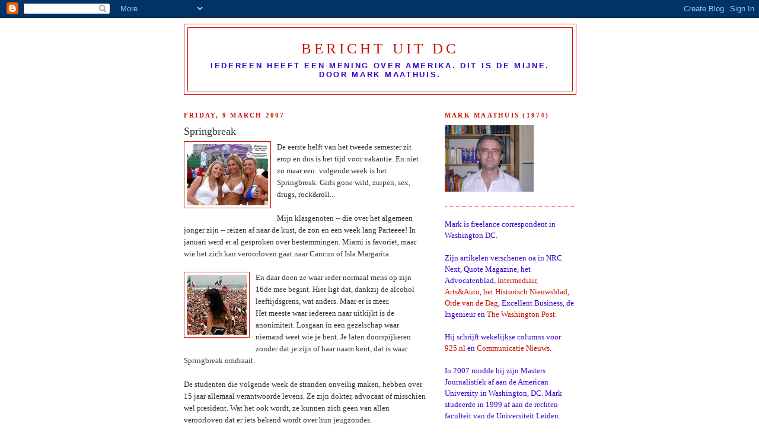

--- FILE ---
content_type: text/html; charset=UTF-8
request_url: http://berichtuitdc.blogspot.com/2007/03/springbreak.html
body_size: 23815
content:
<!DOCTYPE html>
<html dir='ltr'>
<head>
<link href='https://www.blogger.com/static/v1/widgets/55013136-widget_css_bundle.css' rel='stylesheet' type='text/css'/>
<meta content='text/html; charset=UTF-8' http-equiv='Content-Type'/>
<meta content='blogger' name='generator'/>
<link href='http://berichtuitdc.blogspot.com/favicon.ico' rel='icon' type='image/x-icon'/>
<link href='http://berichtuitdc.blogspot.com/2007/03/springbreak.html' rel='canonical'/>
<link rel="alternate" type="application/atom+xml" title="Bericht uit DC - Atom" href="http://berichtuitdc.blogspot.com/feeds/posts/default" />
<link rel="alternate" type="application/rss+xml" title="Bericht uit DC - RSS" href="http://berichtuitdc.blogspot.com/feeds/posts/default?alt=rss" />
<link rel="service.post" type="application/atom+xml" title="Bericht uit DC - Atom" href="https://www.blogger.com/feeds/1029858527351317568/posts/default" />

<link rel="alternate" type="application/atom+xml" title="Bericht uit DC - Atom" href="http://berichtuitdc.blogspot.com/feeds/5815058597479892771/comments/default" />
<!--Can't find substitution for tag [blog.ieCssRetrofitLinks]-->
<link href='https://blogger.googleusercontent.com/img/b/R29vZ2xl/AVvXsEhNpqS3AaLnJtXtnz1MA4S-6ULeLkp5zGJK_tlMNaAZA6m9TnwTQCflBgBDNUNTaWJSegH1ONzScUx5-Fqgqlu4jc16oQaiT1-zRGngBhZ8EL6ynCyL5sDf4x1WaM5XA_Ld1FdLD_fGGXU/s320/springbreak.jpg' rel='image_src'/>
<meta content='http://berichtuitdc.blogspot.com/2007/03/springbreak.html' property='og:url'/>
<meta content='Springbreak' property='og:title'/>
<meta content='De eerste helft van het tweede semester zit erop en dus is het tijd voor vakantie. En niet zo maar een: volgende week is het Springbreak. Gi...' property='og:description'/>
<meta content='https://blogger.googleusercontent.com/img/b/R29vZ2xl/AVvXsEhNpqS3AaLnJtXtnz1MA4S-6ULeLkp5zGJK_tlMNaAZA6m9TnwTQCflBgBDNUNTaWJSegH1ONzScUx5-Fqgqlu4jc16oQaiT1-zRGngBhZ8EL6ynCyL5sDf4x1WaM5XA_Ld1FdLD_fGGXU/w1200-h630-p-k-no-nu/springbreak.jpg' property='og:image'/>
<title>Bericht uit DC: Springbreak</title>
<style id='page-skin-1' type='text/css'><!--
/*
-----------------------------------------------
Blogger Template Style
Name:     Minima
Date:     26 Feb 2004
Updated by: Blogger Team
----------------------------------------------- */
/* Use this with templates/template-twocol.html */
body {
background:#ffffff;
margin:0;
color:#333333;
font:x-small Georgia Serif;
font-size/* */:/**/small;
font-size: /**/small;
text-align: center;
}
a:link {
color:#cc0f00;
text-decoration:none;
}
a:visited {
color:#cc0f00;
text-decoration:none;
}
a:hover {
color:#333333;
text-decoration:underline;
}
a img {
border-width:0;
}
/* Header
-----------------------------------------------
*/
#header-wrapper {
width:660px;
margin:0 auto 10px;
border:1px solid #cc0f00;
}
#header-inner {
background-position: center;
margin-left: auto;
margin-right: auto;
}
#header {
margin: 5px;
border: 1px solid #cc0f00;
text-align: center;
color:#cc0f00;
}
#header h1 {
margin:5px 5px 0;
padding:15px 20px .25em;
line-height:1.2em;
text-transform:uppercase;
letter-spacing:.2em;
font: normal normal 196% Georgia, Serif;
}
#header a {
color:#cc0f00;
text-decoration:none;
}
#header a:hover {
color:#cc0f00;
}
#header .description {
margin:0 5px 5px;
padding:0 20px 15px;
max-width:700px;
text-transform:uppercase;
letter-spacing:.2em;
line-height: 1.4em;
font: normal bold 103% Trebuchet, Trebuchet MS, Arial, sans-serif;
color: #3a00cc;
}
#header img {
margin-left: auto;
margin-right: auto;
}
/* Outer-Wrapper
----------------------------------------------- */
#outer-wrapper {
width: 660px;
margin:0 auto;
padding:10px;
text-align:left;
font: normal normal 100% Georgia, Times, serif;
}
#main-wrapper {
width: 410px;
float: left;
word-wrap: break-word; /* fix for long text breaking sidebar float in IE */
overflow: hidden;     /* fix for long non-text content breaking IE sidebar float */
}
#sidebar-wrapper {
width: 220px;
float: right;
word-wrap: break-word; /* fix for long text breaking sidebar float in IE */
overflow: hidden;      /* fix for long non-text content breaking IE sidebar float */
}
/* Headings
----------------------------------------------- */
h2 {
margin:1.5em 0 .75em;
font:normal bold 86% Times, serif;
line-height: 1.4em;
text-transform:uppercase;
letter-spacing:.2em;
color:#cc0f00;
}
/* Posts
-----------------------------------------------
*/
h2.date-header {
margin:1.5em 0 .5em;
}
.post {
margin:.5em 0 1.5em;
border-bottom:1px dotted #cc0f00;
padding-bottom:1.5em;
}
.post h3 {
margin:.25em 0 0;
padding:0 0 4px;
font-size:140%;
font-weight:normal;
line-height:1.4em;
color:#333333;
}
.post h3 a, .post h3 a:visited, .post h3 strong {
display:block;
text-decoration:none;
color:#333333;
font-weight:normal;
}
.post h3 strong, .post h3 a:hover {
color:#333333;
}
.post-body {
margin:0 0 .75em;
line-height:1.6em;
}
.post-body blockquote {
line-height:1.3em;
}
.post-footer {
margin: .75em 0;
color:#cc0f00;
text-transform:uppercase;
letter-spacing:.1em;
font: normal normal 78% 'Trebuchet MS', Trebuchet, Arial, Verdana, Sans-serif;
line-height: 1.4em;
}
.comment-link {
margin-left:.6em;
}
.post img, table.tr-caption-container {
padding:4px;
border:1px solid #cc0f00;
}
.tr-caption-container img {
border: none;
padding: 0;
}
.post blockquote {
margin:1em 20px;
}
.post blockquote p {
margin:.75em 0;
}
/* Comments
----------------------------------------------- */
#comments h4 {
margin:1em 0;
font-weight: bold;
line-height: 1.4em;
text-transform:uppercase;
letter-spacing:.2em;
color: #cc0f00;
}
#comments-block {
margin:1em 0 1.5em;
line-height:1.6em;
}
#comments-block .comment-author {
margin:.5em 0;
}
#comments-block .comment-body {
margin:.25em 0 0;
}
#comments-block .comment-footer {
margin:-.25em 0 2em;
line-height: 1.4em;
text-transform:uppercase;
letter-spacing:.1em;
}
#comments-block .comment-body p {
margin:0 0 .75em;
}
.deleted-comment {
font-style:italic;
color:gray;
}
#blog-pager-newer-link {
float: left;
}
#blog-pager-older-link {
float: right;
}
#blog-pager {
text-align: center;
}
.feed-links {
clear: both;
line-height: 2.5em;
}
/* Sidebar Content
----------------------------------------------- */
.sidebar {
color: #3a00cc;
line-height: 1.5em;
}
.sidebar ul {
list-style:none;
margin:0 0 0;
padding:0 0 0;
}
.sidebar li {
margin:0;
padding-top:0;
padding-right:0;
padding-bottom:.25em;
padding-left:15px;
text-indent:-15px;
line-height:1.5em;
}
.sidebar .widget, .main .widget {
border-bottom:1px dotted #cc0f00;
margin:0 0 1.5em;
padding:0 0 1.5em;
}
.main .Blog {
border-bottom-width: 0;
}
/* Profile
----------------------------------------------- */
.profile-img {
float: left;
margin-top: 0;
margin-right: 5px;
margin-bottom: 5px;
margin-left: 0;
padding: 4px;
border: 1px solid #cc0f00;
}
.profile-data {
margin:0;
text-transform:uppercase;
letter-spacing:.1em;
font: normal normal 78% 'Trebuchet MS', Trebuchet, Arial, Verdana, Sans-serif;
color: #cc0f00;
font-weight: bold;
line-height: 1.6em;
}
.profile-datablock {
margin:.5em 0 .5em;
}
.profile-textblock {
margin: 0.5em 0;
line-height: 1.6em;
}
.profile-link {
font: normal normal 78% 'Trebuchet MS', Trebuchet, Arial, Verdana, Sans-serif;
text-transform: uppercase;
letter-spacing: .1em;
}
/* Footer
----------------------------------------------- */
#footer {
width:660px;
clear:both;
margin:0 auto;
padding-top:15px;
line-height: 1.6em;
text-transform:uppercase;
letter-spacing:.1em;
text-align: center;
}

--></style>
<link href='https://www.blogger.com/dyn-css/authorization.css?targetBlogID=1029858527351317568&amp;zx=88be3aa0-af37-4763-821f-590c1f188b2c' media='none' onload='if(media!=&#39;all&#39;)media=&#39;all&#39;' rel='stylesheet'/><noscript><link href='https://www.blogger.com/dyn-css/authorization.css?targetBlogID=1029858527351317568&amp;zx=88be3aa0-af37-4763-821f-590c1f188b2c' rel='stylesheet'/></noscript>
<meta name='google-adsense-platform-account' content='ca-host-pub-1556223355139109'/>
<meta name='google-adsense-platform-domain' content='blogspot.com'/>

</head>
<body>
<div class='navbar section' id='navbar'><div class='widget Navbar' data-version='1' id='Navbar1'><script type="text/javascript">
    function setAttributeOnload(object, attribute, val) {
      if(window.addEventListener) {
        window.addEventListener('load',
          function(){ object[attribute] = val; }, false);
      } else {
        window.attachEvent('onload', function(){ object[attribute] = val; });
      }
    }
  </script>
<div id="navbar-iframe-container"></div>
<script type="text/javascript" src="https://apis.google.com/js/platform.js"></script>
<script type="text/javascript">
      gapi.load("gapi.iframes:gapi.iframes.style.bubble", function() {
        if (gapi.iframes && gapi.iframes.getContext) {
          gapi.iframes.getContext().openChild({
              url: 'https://www.blogger.com/navbar/1029858527351317568?po\x3d5815058597479892771\x26origin\x3dhttp://berichtuitdc.blogspot.com',
              where: document.getElementById("navbar-iframe-container"),
              id: "navbar-iframe"
          });
        }
      });
    </script><script type="text/javascript">
(function() {
var script = document.createElement('script');
script.type = 'text/javascript';
script.src = '//pagead2.googlesyndication.com/pagead/js/google_top_exp.js';
var head = document.getElementsByTagName('head')[0];
if (head) {
head.appendChild(script);
}})();
</script>
</div></div>
<div id='outer-wrapper'><div id='wrap2'>
<!-- skip links for text browsers -->
<span id='skiplinks' style='display:none;'>
<a href='#main'>skip to main </a> |
      <a href='#sidebar'>skip to sidebar</a>
</span>
<div id='header-wrapper'>
<div class='header section' id='header'><div class='widget Header' data-version='1' id='Header1'>
<div id='header-inner'>
<div class='titlewrapper'>
<h1 class='title'>
<a href='http://berichtuitdc.blogspot.com/'>
Bericht uit DC
</a>
</h1>
</div>
<div class='descriptionwrapper'>
<p class='description'><span>Iedereen heeft een mening over Amerika. Dit is de mijne.

Door Mark Maathuis.</span></p>
</div>
</div>
</div></div>
</div>
<div id='content-wrapper'>
<div id='crosscol-wrapper' style='text-align:center'>
<div class='crosscol no-items section' id='crosscol'></div>
</div>
<div id='main-wrapper'>
<div class='main section' id='main'><div class='widget Blog' data-version='1' id='Blog1'>
<div class='blog-posts hfeed'>

          <div class="date-outer">
        
<h2 class='date-header'><span>Friday, 9 March 2007</span></h2>

          <div class="date-posts">
        
<div class='post-outer'>
<div class='post hentry uncustomized-post-template' itemprop='blogPost' itemscope='itemscope' itemtype='http://schema.org/BlogPosting'>
<meta content='https://blogger.googleusercontent.com/img/b/R29vZ2xl/AVvXsEhNpqS3AaLnJtXtnz1MA4S-6ULeLkp5zGJK_tlMNaAZA6m9TnwTQCflBgBDNUNTaWJSegH1ONzScUx5-Fqgqlu4jc16oQaiT1-zRGngBhZ8EL6ynCyL5sDf4x1WaM5XA_Ld1FdLD_fGGXU/s320/springbreak.jpg' itemprop='image_url'/>
<meta content='1029858527351317568' itemprop='blogId'/>
<meta content='5815058597479892771' itemprop='postId'/>
<a name='5815058597479892771'></a>
<h3 class='post-title entry-title' itemprop='name'>
Springbreak
</h3>
<div class='post-header'>
<div class='post-header-line-1'></div>
</div>
<div class='post-body entry-content' id='post-body-5815058597479892771' itemprop='description articleBody'>
<a href="https://blogger.googleusercontent.com/img/b/R29vZ2xl/AVvXsEhNpqS3AaLnJtXtnz1MA4S-6ULeLkp5zGJK_tlMNaAZA6m9TnwTQCflBgBDNUNTaWJSegH1ONzScUx5-Fqgqlu4jc16oQaiT1-zRGngBhZ8EL6ynCyL5sDf4x1WaM5XA_Ld1FdLD_fGGXU/s1600-h/springbreak.jpg"><img alt="" border="0" id="BLOGGER_PHOTO_ID_5040157968005565026" src="https://blogger.googleusercontent.com/img/b/R29vZ2xl/AVvXsEhNpqS3AaLnJtXtnz1MA4S-6ULeLkp5zGJK_tlMNaAZA6m9TnwTQCflBgBDNUNTaWJSegH1ONzScUx5-Fqgqlu4jc16oQaiT1-zRGngBhZ8EL6ynCyL5sDf4x1WaM5XA_Ld1FdLD_fGGXU/s320/springbreak.jpg" style="FLOAT: left; MARGIN: 0px 10px 10px 0px; CURSOR: hand" /></a>De eerste helft van het tweede semester zit erop en dus is het tijd voor vakantie. En niet zo maar een: volgende week is het Springbreak. Girls gone wild, zuipen, sex, drugs, rock&roll...<br /><br />Mijn klasgenoten -- die over het algemeen jonger zijn -- reizen af naar de kust, de zon en een week lang Parteeee! In januari werd er al gesproken over bestemmingen. Miami is favoriet, maar wie het zich kan veroorloven gaat naar Cancun of Isla Margarita.<br /><br /><a href="https://blogger.googleusercontent.com/img/b/R29vZ2xl/AVvXsEg_hyphenhyphenIgkzBc619WyqaatzH6jB4nz19iH17cxiklnsp-okuQ8pCgB7ufc5jPdm8yIjr5CHI3bilIx0HWzgRCvkLAUuWA58idlc_xkoKRXPlZhxJxps-C0nOXqZVU5NjXxZhRhZlEp1I09e8/s1600-h/springbreak2.jpg"><img alt="" border="0" id="BLOGGER_PHOTO_ID_5040151680173443650" src="https://blogger.googleusercontent.com/img/b/R29vZ2xl/AVvXsEg_hyphenhyphenIgkzBc619WyqaatzH6jB4nz19iH17cxiklnsp-okuQ8pCgB7ufc5jPdm8yIjr5CHI3bilIx0HWzgRCvkLAUuWA58idlc_xkoKRXPlZhxJxps-C0nOXqZVU5NjXxZhRhZlEp1I09e8/s320/springbreak2.jpg" style="FLOAT: left; MARGIN: 0px 10px 10px 0px; CURSOR: hand" /></a>En daar doen ze waar ieder normaal mens op zijn 16de mee begint. Hier ligt dat, dankzij de alcohol leeftijdsgrens, wat anders. Maar er is meer.<br />Het meeste waar iedereen naar uitkijkt is de anonimiteit. Losgaan in een gezelschap waar niemand weet wie je bent. Je laten doorspijkeren zonder dat je zijn of haar naam kent, dat is waar Springbreak omdraait.<br /><br />De studenten die volgende week de stranden onveilig maken, hebben over 15 jaar allemaal verantwoorde levens. Ze zijn dokter, advocaat of misschien wel president. Wat het ook wordt, ze kunnen zich geen van allen veroorloven dat er iets bekend wordt over hun jeugzondes.<br /><br />Ze zijn als de dood dat iemand dat tegen ze gebruikt. Daarom gaan ze zo ver mogelijk weg om zich te misdragen. Om later met een stalen smoel in de spotlights te staan en, omringd door vrouw en kinderen, een belerende vinger op te kunnen steken tegen mensen die doen " wat god verboden heeft."<br /><br /><a href="https://blogger.googleusercontent.com/img/b/R29vZ2xl/AVvXsEg_apw95IoG3TuxAjnWX6hCzXZOgN3plbPT2gnkyltdHm5KWdY346MlrwlS3hLPZsWFLT_e9Hw6p7xnE9_2NrDJ1-n6aZsWxJEI5ik8QfTQ1ITGWdd-c5zgatBy1JJVtc89cg_qnEo7vDs/s1600-h/carla+en+frank+van+putten.jpg"><img alt="" border="0" height="100" id="BLOGGER_PHOTO_ID_5040156486241847890" src="https://blogger.googleusercontent.com/img/b/R29vZ2xl/AVvXsEg_apw95IoG3TuxAjnWX6hCzXZOgN3plbPT2gnkyltdHm5KWdY346MlrwlS3hLPZsWFLT_e9Hw6p7xnE9_2NrDJ1-n6aZsWxJEI5ik8QfTQ1ITGWdd-c5zgatBy1JJVtc89cg_qnEo7vDs/s320/carla+en+frank+van+putten.jpg" style="FLOAT: left; MARGIN: 0px 10px 10px 0px; WIDTH: 118px; CURSOR: hand; HEIGHT: 92px" width="129" /></a>Ik doe niet mee. Niet omdat ik iets te verbergen heb, maar mijn ouders staan zondag op de stoep.<br />Heel studerend Amerika gaat los en ik moet met mijn moeder naar een museum. Lekkere timing, Frank van Putten!
<div style='clear: both;'></div>
</div>
<div class='post-footer'>
<div class='post-footer-line post-footer-line-1'>
<span class='post-author vcard'>
</span>
<span class='post-timestamp'>
at
<meta content='http://berichtuitdc.blogspot.com/2007/03/springbreak.html' itemprop='url'/>
<a class='timestamp-link' href='http://berichtuitdc.blogspot.com/2007/03/springbreak.html' rel='bookmark' title='permanent link'><abbr class='published' itemprop='datePublished' title='2007-03-09T23:38:00-05:00'>23:38</abbr></a>
</span>
<span class='post-comment-link'>
</span>
<span class='post-icons'>
<span class='item-action'>
<a href='https://www.blogger.com/email-post/1029858527351317568/5815058597479892771' title='Email Post'>
<img alt='' class='icon-action' height='13' src='https://resources.blogblog.com/img/icon18_email.gif' width='18'/>
</a>
</span>
<span class='item-control blog-admin pid-1125060824'>
<a href='https://www.blogger.com/post-edit.g?blogID=1029858527351317568&postID=5815058597479892771&from=pencil' title='Edit Post'>
<img alt='' class='icon-action' height='18' src='https://resources.blogblog.com/img/icon18_edit_allbkg.gif' width='18'/>
</a>
</span>
</span>
<div class='post-share-buttons goog-inline-block'>
</div>
</div>
<div class='post-footer-line post-footer-line-2'>
<span class='post-labels'>
</span>
</div>
<div class='post-footer-line post-footer-line-3'>
<span class='post-location'>
</span>
</div>
</div>
</div>
<div class='comments' id='comments'>
<a name='comments'></a>
<h4>62 comments:</h4>
<div id='Blog1_comments-block-wrapper'>
<dl class='avatar-comment-indent' id='comments-block'>
<dt class='comment-author ' id='c3924071345583231189'>
<a name='c3924071345583231189'></a>
<div class="avatar-image-container avatar-stock"><span dir="ltr"><img src="//resources.blogblog.com/img/blank.gif" width="35" height="35" alt="" title="Anonymous">

</span></div>
Anonymous
said...
</dt>
<dd class='comment-body' id='Blog1_cmt-3924071345583231189'>
<p>
Hee Mark,<BR/>Alleraardigst om je verhalen te lezen. Als kaaskop tussen koejongens weet je een originele blik te werpen op het land waar toch al zoveel media vandaan komt.<BR/>I'll be back... Keep on keeping on :)<BR/>Niels<BR/>PS.: Maar die plaatjes mogen best wat groter :D
</p>
</dd>
<dd class='comment-footer'>
<span class='comment-timestamp'>
<a href='http://berichtuitdc.blogspot.com/2007/03/springbreak.html?showComment=1173517380000#c3924071345583231189' title='comment permalink'>
10 March 2007 at 04:03
</a>
<span class='item-control blog-admin pid-1194462855'>
<a class='comment-delete' href='https://www.blogger.com/comment/delete/1029858527351317568/3924071345583231189' title='Delete Comment'>
<img src='https://resources.blogblog.com/img/icon_delete13.gif'/>
</a>
</span>
</span>
</dd>
<dt class='comment-author ' id='c5783723572052416373'>
<a name='c5783723572052416373'></a>
<div class="avatar-image-container avatar-stock"><span dir="ltr"><img src="//resources.blogblog.com/img/blank.gif" width="35" height="35" alt="" title="Anonymous">

</span></div>
Anonymous
said...
</dt>
<dd class='comment-body' id='Blog1_cmt-5783723572052416373'>
<p>
Lekker met je moeder naar het strand, man!<BR/>Oh ja.. enneh.. media is meervoud.<BR/>kus<BR/>jim
</p>
</dd>
<dd class='comment-footer'>
<span class='comment-timestamp'>
<a href='http://berichtuitdc.blogspot.com/2007/03/springbreak.html?showComment=1173530700000#c5783723572052416373' title='comment permalink'>
10 March 2007 at 07:45
</a>
<span class='item-control blog-admin pid-1194462855'>
<a class='comment-delete' href='https://www.blogger.com/comment/delete/1029858527351317568/5783723572052416373' title='Delete Comment'>
<img src='https://resources.blogblog.com/img/icon_delete13.gif'/>
</a>
</span>
</span>
</dd>
<dt class='comment-author ' id='c5782918590759232988'>
<a name='c5782918590759232988'></a>
<div class="avatar-image-container avatar-stock"><span dir="ltr"><img src="//resources.blogblog.com/img/blank.gif" width="35" height="35" alt="" title="Anonymous">

</span></div>
Anonymous
said...
</dt>
<dd class='comment-body' id='Blog1_cmt-5782918590759232988'>
<p>
NEEEE!!!!! Wat MOOI!!!!!! SPRINGBREAK!!!!!!!!<BR/>Hadden we natuurlijk bij moeten zijn!!!<BR/>Toedels Heini
</p>
</dd>
<dd class='comment-footer'>
<span class='comment-timestamp'>
<a href='http://berichtuitdc.blogspot.com/2007/03/springbreak.html?showComment=1173540600000#c5782918590759232988' title='comment permalink'>
10 March 2007 at 10:30
</a>
<span class='item-control blog-admin pid-1194462855'>
<a class='comment-delete' href='https://www.blogger.com/comment/delete/1029858527351317568/5782918590759232988' title='Delete Comment'>
<img src='https://resources.blogblog.com/img/icon_delete13.gif'/>
</a>
</span>
</span>
</dd>
<dt class='comment-author ' id='c4200327678174092696'>
<a name='c4200327678174092696'></a>
<div class="avatar-image-container avatar-stock"><span dir="ltr"><a href="https://www.blogger.com/profile/00141305007297677741" target="" rel="nofollow" onclick="" class="avatar-hovercard" id="av-4200327678174092696-00141305007297677741"><img src="//www.blogger.com/img/blogger_logo_round_35.png" width="35" height="35" alt="" title="SjoerdK">

</a></span></div>
<a href='https://www.blogger.com/profile/00141305007297677741' rel='nofollow'>SjoerdK</a>
said...
</dt>
<dd class='comment-body' id='Blog1_cmt-4200327678174092696'>
<p>
Mark,<BR/>Ze wisten toch dat ik pas over twee weken naar Isla margarita ga? Is weer die springbrake te vroeg gepland...<BR/><BR/>Groeten aan David en tot gauw!
</p>
</dd>
<dd class='comment-footer'>
<span class='comment-timestamp'>
<a href='http://berichtuitdc.blogspot.com/2007/03/springbreak.html?showComment=1173687540000#c4200327678174092696' title='comment permalink'>
12 March 2007 at 04:19
</a>
<span class='item-control blog-admin pid-2025908514'>
<a class='comment-delete' href='https://www.blogger.com/comment/delete/1029858527351317568/4200327678174092696' title='Delete Comment'>
<img src='https://resources.blogblog.com/img/icon_delete13.gif'/>
</a>
</span>
</span>
</dd>
<dt class='comment-author ' id='c2730412733352406501'>
<a name='c2730412733352406501'></a>
<div class="avatar-image-container avatar-stock"><span dir="ltr"><img src="//resources.blogblog.com/img/blank.gif" width="35" height="35" alt="" title="Anonymous">

</span></div>
Anonymous
said...
</dt>
<dd class='comment-body' id='Blog1_cmt-2730412733352406501'>
<p>
<a href="http://www.wikipatterns.com/display/~buy_cialis_online" rel="nofollow">prices buy cialis cialas</a><br /><a href="http://www.wikipatterns.com/display/~order_cialis_online" rel="nofollow">1order cialis online</a><br /><a href="http://www.wikipatterns.com/display/~cheap_cialis_online24" rel="nofollow">order cheap cialis online</a><br /><a href="http://www.wikipatterns.com/display/~generic_cialis" rel="nofollow">generic generic cialis pills cod</a><br /><a href="http://www.wikipatterns.com/display/~get_cialis" rel="nofollow">get cialis without prescriptions</a><br /><a href="http://www.wikipatterns.com/display/~discount_cialis" rel="nofollow">discount cialis no rx</a><br /><a href="http://www.wikipatterns.com/display/~online_cialis" rel="nofollow">cialis uk order cialis online cialis</a><br />buy cialis on line uk where can i buy cialis
</p>
</dd>
<dd class='comment-footer'>
<span class='comment-timestamp'>
<a href='http://berichtuitdc.blogspot.com/2007/03/springbreak.html?showComment=1258282108398#c2730412733352406501' title='comment permalink'>
15 November 2009 at 05:48
</a>
<span class='item-control blog-admin pid-1194462855'>
<a class='comment-delete' href='https://www.blogger.com/comment/delete/1029858527351317568/2730412733352406501' title='Delete Comment'>
<img src='https://resources.blogblog.com/img/icon_delete13.gif'/>
</a>
</span>
</span>
</dd>
<dt class='comment-author ' id='c6967990033185094980'>
<a name='c6967990033185094980'></a>
<div class="avatar-image-container avatar-stock"><span dir="ltr"><img src="//resources.blogblog.com/img/blank.gif" width="35" height="35" alt="" title="Anonymous">

</span></div>
Anonymous
said...
</dt>
<dd class='comment-body' id='Blog1_cmt-6967990033185094980'>
<p>
Today it&#39;s more particular to consign remarkable medical companies  http://ipod-playlist.com/ Discount Cialis Pharmacy On-line, singularly those who proximate their meds online.
</p>
</dd>
<dd class='comment-footer'>
<span class='comment-timestamp'>
<a href='http://berichtuitdc.blogspot.com/2007/03/springbreak.html?showComment=1258863442806#c6967990033185094980' title='comment permalink'>
21 November 2009 at 23:17
</a>
<span class='item-control blog-admin pid-1194462855'>
<a class='comment-delete' href='https://www.blogger.com/comment/delete/1029858527351317568/6967990033185094980' title='Delete Comment'>
<img src='https://resources.blogblog.com/img/icon_delete13.gif'/>
</a>
</span>
</span>
</dd>
<dt class='comment-author ' id='c3416326123476569519'>
<a name='c3416326123476569519'></a>
<div class="avatar-image-container avatar-stock"><span dir="ltr"><img src="//resources.blogblog.com/img/blank.gif" width="35" height="35" alt="" title="Anonymous">

</span></div>
Anonymous
said...
</dt>
<dd class='comment-body' id='Blog1_cmt-3416326123476569519'>
<p>
Est d&#39;accord, le message trГЁs utile  http://www.ci2s.org cialis [url=http://www.ci2s.org]acheter cialis generique[/url]
</p>
</dd>
<dd class='comment-footer'>
<span class='comment-timestamp'>
<a href='http://berichtuitdc.blogspot.com/2007/03/springbreak.html?showComment=1259189025531#c3416326123476569519' title='comment permalink'>
25 November 2009 at 17:43
</a>
<span class='item-control blog-admin pid-1194462855'>
<a class='comment-delete' href='https://www.blogger.com/comment/delete/1029858527351317568/3416326123476569519' title='Delete Comment'>
<img src='https://resources.blogblog.com/img/icon_delete13.gif'/>
</a>
</span>
</span>
</dd>
<dt class='comment-author ' id='c1344765987168144527'>
<a name='c1344765987168144527'></a>
<div class="avatar-image-container avatar-stock"><span dir="ltr"><img src="//resources.blogblog.com/img/blank.gif" width="35" height="35" alt="" title="Anonymous">

</span></div>
Anonymous
said...
</dt>
<dd class='comment-body' id='Blog1_cmt-1344765987168144527'>
<p>
Grazie per il vostro informazioni, vorrei anche qualcosa potete aiutare? uttfzdyamu tngovmpedn [url=http://www.lacasadicavour.com/cialis-generico-online/]comprare cialis [/url] dvyuwymjzv kgugxvitea <a href="http://www.lacasadicavour.com/" rel="nofollow">generico cialis </a> jeimdcwxng lxgqxbrggh
</p>
</dd>
<dd class='comment-footer'>
<span class='comment-timestamp'>
<a href='http://berichtuitdc.blogspot.com/2007/03/springbreak.html?showComment=1259818648460#c1344765987168144527' title='comment permalink'>
3 December 2009 at 00:37
</a>
<span class='item-control blog-admin pid-1194462855'>
<a class='comment-delete' href='https://www.blogger.com/comment/delete/1029858527351317568/1344765987168144527' title='Delete Comment'>
<img src='https://resources.blogblog.com/img/icon_delete13.gif'/>
</a>
</span>
</span>
</dd>
<dt class='comment-author ' id='c4204256707481555779'>
<a name='c4204256707481555779'></a>
<div class="avatar-image-container avatar-stock"><span dir="ltr"><img src="//resources.blogblog.com/img/blank.gif" width="35" height="35" alt="" title="Anonymous">

</span></div>
Anonymous
said...
</dt>
<dd class='comment-body' id='Blog1_cmt-4204256707481555779'>
<p>
Selon le mien, chez quelqu&#39;un l&#39;alexie de lettre :)  <a href="http://lettresdudroit.com" rel="nofollow">viagra</a> achat viagra [url=http://lettresdudroit.com/viagra-generique]acheter du viagra[/url]
</p>
</dd>
<dd class='comment-footer'>
<span class='comment-timestamp'>
<a href='http://berichtuitdc.blogspot.com/2007/03/springbreak.html?showComment=1260415742230#c4204256707481555779' title='comment permalink'>
9 December 2009 at 22:29
</a>
<span class='item-control blog-admin pid-1194462855'>
<a class='comment-delete' href='https://www.blogger.com/comment/delete/1029858527351317568/4204256707481555779' title='Delete Comment'>
<img src='https://resources.blogblog.com/img/icon_delete13.gif'/>
</a>
</span>
</span>
</dd>
<dt class='comment-author ' id='c1270902908200601869'>
<a name='c1270902908200601869'></a>
<div class="avatar-image-container avatar-stock"><span dir="ltr"><img src="//resources.blogblog.com/img/blank.gif" width="35" height="35" alt="" title="Anonymous">

</span></div>
Anonymous
said...
</dt>
<dd class='comment-body' id='Blog1_cmt-1270902908200601869'>
<p>
...please where can I buy a unicorn?
</p>
</dd>
<dd class='comment-footer'>
<span class='comment-timestamp'>
<a href='http://berichtuitdc.blogspot.com/2007/03/springbreak.html?showComment=1260580880545#c1270902908200601869' title='comment permalink'>
11 December 2009 at 20:21
</a>
<span class='item-control blog-admin pid-1194462855'>
<a class='comment-delete' href='https://www.blogger.com/comment/delete/1029858527351317568/1270902908200601869' title='Delete Comment'>
<img src='https://resources.blogblog.com/img/icon_delete13.gif'/>
</a>
</span>
</span>
</dd>
<dt class='comment-author ' id='c6360543641006451472'>
<a name='c6360543641006451472'></a>
<div class="avatar-image-container avatar-stock"><span dir="ltr"><img src="//resources.blogblog.com/img/blank.gif" width="35" height="35" alt="" title="Anonymous">

</span></div>
Anonymous
said...
</dt>
<dd class='comment-body' id='Blog1_cmt-6360543641006451472'>
<p>
added to my rss reader
</p>
</dd>
<dd class='comment-footer'>
<span class='comment-timestamp'>
<a href='http://berichtuitdc.blogspot.com/2007/03/springbreak.html?showComment=1260790956112#c6360543641006451472' title='comment permalink'>
14 December 2009 at 06:42
</a>
<span class='item-control blog-admin pid-1194462855'>
<a class='comment-delete' href='https://www.blogger.com/comment/delete/1029858527351317568/6360543641006451472' title='Delete Comment'>
<img src='https://resources.blogblog.com/img/icon_delete13.gif'/>
</a>
</span>
</span>
</dd>
<dt class='comment-author ' id='c1016156015614149191'>
<a name='c1016156015614149191'></a>
<div class="avatar-image-container avatar-stock"><span dir="ltr"><img src="//resources.blogblog.com/img/blank.gif" width="35" height="35" alt="" title="Anonymous">

</span></div>
Anonymous
said...
</dt>
<dd class='comment-body' id='Blog1_cmt-1016156015614149191'>
<p>
su pensamiento simplemente excelente  [url=http://csalamanca.com/tag/comprar-viagra/ ]viagra es bueno [/url] jvwpkhzejw ewavkucbwk <a href="http://csalamanca.com/comprar-viagra-generico/" rel="nofollow">viagra generico contrareembolso </a>
</p>
</dd>
<dd class='comment-footer'>
<span class='comment-timestamp'>
<a href='http://berichtuitdc.blogspot.com/2007/03/springbreak.html?showComment=1260812601905#c1016156015614149191' title='comment permalink'>
14 December 2009 at 12:43
</a>
<span class='item-control blog-admin pid-1194462855'>
<a class='comment-delete' href='https://www.blogger.com/comment/delete/1029858527351317568/1016156015614149191' title='Delete Comment'>
<img src='https://resources.blogblog.com/img/icon_delete13.gif'/>
</a>
</span>
</span>
</dd>
<dt class='comment-author ' id='c5826835959183505761'>
<a name='c5826835959183505761'></a>
<div class="avatar-image-container avatar-stock"><span dir="ltr"><img src="//resources.blogblog.com/img/blank.gif" width="35" height="35" alt="" title="Anonymous">

</span></div>
Anonymous
said...
</dt>
<dd class='comment-body' id='Blog1_cmt-5826835959183505761'>
<p>
Comme la variante, oui  <a href="http://digitruc.com/cialis.htm" rel="nofollow">cialis 20mg</a>  <a href="http://digitruc.com/cialis.htm" rel="nofollow">cialis 20mg</a>
</p>
</dd>
<dd class='comment-footer'>
<span class='comment-timestamp'>
<a href='http://berichtuitdc.blogspot.com/2007/03/springbreak.html?showComment=1261217976232#c5826835959183505761' title='comment permalink'>
19 December 2009 at 05:19
</a>
<span class='item-control blog-admin pid-1194462855'>
<a class='comment-delete' href='https://www.blogger.com/comment/delete/1029858527351317568/5826835959183505761' title='Delete Comment'>
<img src='https://resources.blogblog.com/img/icon_delete13.gif'/>
</a>
</span>
</span>
</dd>
<dt class='comment-author ' id='c1288646072937358063'>
<a name='c1288646072937358063'></a>
<div class="avatar-image-container avatar-stock"><span dir="ltr"><img src="//resources.blogblog.com/img/blank.gif" width="35" height="35" alt="" title="Anonymous">

</span></div>
Anonymous
said...
</dt>
<dd class='comment-body' id='Blog1_cmt-1288646072937358063'>
<p>
le message Sympathique  <a href="http://meix-lagor.com" rel="nofollow">PRECOCE</a>
</p>
</dd>
<dd class='comment-footer'>
<span class='comment-timestamp'>
<a href='http://berichtuitdc.blogspot.com/2007/03/springbreak.html?showComment=1261431681537#c1288646072937358063' title='comment permalink'>
21 December 2009 at 16:41
</a>
<span class='item-control blog-admin pid-1194462855'>
<a class='comment-delete' href='https://www.blogger.com/comment/delete/1029858527351317568/1288646072937358063' title='Delete Comment'>
<img src='https://resources.blogblog.com/img/icon_delete13.gif'/>
</a>
</span>
</span>
</dd>
<dt class='comment-author ' id='c5138358546620895583'>
<a name='c5138358546620895583'></a>
<div class="avatar-image-container avatar-stock"><span dir="ltr"><img src="//resources.blogblog.com/img/blank.gif" width="35" height="35" alt="" title="Anonymous">

</span></div>
Anonymous
said...
</dt>
<dd class='comment-body' id='Blog1_cmt-5138358546620895583'>
<p>
Cette idГ&#169;e a vieilli  http://runfr.com/acheter-cialis-et-viagra-sur-le-net-bon-marche-bonuses viagra sur le net <a href="http://runfr.com/tag/10mg" rel="nofollow">cialis 10mg</a>
</p>
</dd>
<dd class='comment-footer'>
<span class='comment-timestamp'>
<a href='http://berichtuitdc.blogspot.com/2007/03/springbreak.html?showComment=1261613401930#c5138358546620895583' title='comment permalink'>
23 December 2009 at 19:10
</a>
<span class='item-control blog-admin pid-1194462855'>
<a class='comment-delete' href='https://www.blogger.com/comment/delete/1029858527351317568/5138358546620895583' title='Delete Comment'>
<img src='https://resources.blogblog.com/img/icon_delete13.gif'/>
</a>
</span>
</span>
</dd>
<dt class='comment-author ' id='c6087441399958625613'>
<a name='c6087441399958625613'></a>
<div class="avatar-image-container avatar-stock"><span dir="ltr"><img src="//resources.blogblog.com/img/blank.gif" width="35" height="35" alt="" title="Anonymous">

</span></div>
Anonymous
said...
</dt>
<dd class='comment-body' id='Blog1_cmt-6087441399958625613'>
<p>
Bemerkenswert, es ist die lustige Antwort  <a href="http://t7-isis.org" rel="nofollow">viagra bestellen</a> viagra rezeptfrei [url=http//t7-isis.org]viagra online kaufen[/url]
</p>
</dd>
<dd class='comment-footer'>
<span class='comment-timestamp'>
<a href='http://berichtuitdc.blogspot.com/2007/03/springbreak.html?showComment=1261673385430#c6087441399958625613' title='comment permalink'>
24 December 2009 at 11:49
</a>
<span class='item-control blog-admin pid-1194462855'>
<a class='comment-delete' href='https://www.blogger.com/comment/delete/1029858527351317568/6087441399958625613' title='Delete Comment'>
<img src='https://resources.blogblog.com/img/icon_delete13.gif'/>
</a>
</span>
</span>
</dd>
<dt class='comment-author ' id='c9053565711718330909'>
<a name='c9053565711718330909'></a>
<div class="avatar-image-container avatar-stock"><span dir="ltr"><img src="//resources.blogblog.com/img/blank.gif" width="35" height="35" alt="" title="Anonymous">

</span></div>
Anonymous
said...
</dt>
<dd class='comment-body' id='Blog1_cmt-9053565711718330909'>
<p>
sans variantes....  <a href="http://meix-lagor.com" rel="nofollow">ejaculation rapide</a>
</p>
</dd>
<dd class='comment-footer'>
<span class='comment-timestamp'>
<a href='http://berichtuitdc.blogspot.com/2007/03/springbreak.html?showComment=1261729842913#c9053565711718330909' title='comment permalink'>
25 December 2009 at 03:30
</a>
<span class='item-control blog-admin pid-1194462855'>
<a class='comment-delete' href='https://www.blogger.com/comment/delete/1029858527351317568/9053565711718330909' title='Delete Comment'>
<img src='https://resources.blogblog.com/img/icon_delete13.gif'/>
</a>
</span>
</span>
</dd>
<dt class='comment-author ' id='c7400182188747531743'>
<a name='c7400182188747531743'></a>
<div class="avatar-image-container avatar-stock"><span dir="ltr"><img src="//resources.blogblog.com/img/blank.gif" width="35" height="35" alt="" title="Anonymous">

</span></div>
Anonymous
said...
</dt>
<dd class='comment-body' id='Blog1_cmt-7400182188747531743'>
<p>
Non credo.  [url=http://lacasadicavour.com/cialis-generico/ ]acquistare cialis [/url]Che cosa buona domanda  <a href="http://lacasadicavour.com/eriacta/" rel="nofollow">generico cialis </a> Mi dispiace, ma, a mio parere, si sbaglia. Sono sicuro. Cerchiamo di discutere di questo. Scrivere a me in PM, parlare.
</p>
</dd>
<dd class='comment-footer'>
<span class='comment-timestamp'>
<a href='http://berichtuitdc.blogspot.com/2007/03/springbreak.html?showComment=1262150326606#c7400182188747531743' title='comment permalink'>
30 December 2009 at 00:18
</a>
<span class='item-control blog-admin pid-1194462855'>
<a class='comment-delete' href='https://www.blogger.com/comment/delete/1029858527351317568/7400182188747531743' title='Delete Comment'>
<img src='https://resources.blogblog.com/img/icon_delete13.gif'/>
</a>
</span>
</span>
</dd>
<dt class='comment-author ' id='c205701163868759518'>
<a name='c205701163868759518'></a>
<div class="avatar-image-container avatar-stock"><span dir="ltr"><img src="//resources.blogblog.com/img/blank.gif" width="35" height="35" alt="" title="Anonymous">

</span></div>
Anonymous
said...
</dt>
<dd class='comment-body' id='Blog1_cmt-205701163868759518'>
<p>
[url=http://altmedschool.com/]alternative medicine colleges[/url]<br />[url=http://altmededu.com/]alternative medicine colleges[/url]<br />[url=http://www.altmededu.com/]alternative medicine masters[/url]<br />[url=http://www.altmededu.com/]alternative medicine masters[/url]
</p>
</dd>
<dd class='comment-footer'>
<span class='comment-timestamp'>
<a href='http://berichtuitdc.blogspot.com/2007/03/springbreak.html?showComment=1262203294370#c205701163868759518' title='comment permalink'>
30 December 2009 at 15:01
</a>
<span class='item-control blog-admin pid-1194462855'>
<a class='comment-delete' href='https://www.blogger.com/comment/delete/1029858527351317568/205701163868759518' title='Delete Comment'>
<img src='https://resources.blogblog.com/img/icon_delete13.gif'/>
</a>
</span>
</span>
</dd>
<dt class='comment-author ' id='c3895614570236140729'>
<a name='c3895614570236140729'></a>
<div class="avatar-image-container avatar-stock"><span dir="ltr"><img src="//resources.blogblog.com/img/blank.gif" width="35" height="35" alt="" title="Anonymous">

</span></div>
Anonymous
said...
</dt>
<dd class='comment-body' id='Blog1_cmt-3895614570236140729'>
<p>
Ja, logisch richtig  <a href="http://t7-isis.org" rel="nofollow">cialis kaufen</a> levitra ohne rezept [url=http//t7-isis.org]cialis[/url]
</p>
</dd>
<dd class='comment-footer'>
<span class='comment-timestamp'>
<a href='http://berichtuitdc.blogspot.com/2007/03/springbreak.html?showComment=1262297321991#c3895614570236140729' title='comment permalink'>
31 December 2009 at 17:08
</a>
<span class='item-control blog-admin pid-1194462855'>
<a class='comment-delete' href='https://www.blogger.com/comment/delete/1029858527351317568/3895614570236140729' title='Delete Comment'>
<img src='https://resources.blogblog.com/img/icon_delete13.gif'/>
</a>
</span>
</span>
</dd>
<dt class='comment-author ' id='c4274287404716803130'>
<a name='c4274287404716803130'></a>
<div class="avatar-image-container avatar-stock"><span dir="ltr"><img src="//resources.blogblog.com/img/blank.gif" width="35" height="35" alt="" title="Anonymous">

</span></div>
Anonymous
said...
</dt>
<dd class='comment-body' id='Blog1_cmt-4274287404716803130'>
<p>
Condivido pienamente il suo punto di vista. In questo nulla in vi e &#39;una buona idea. Mi associo.  [url=http://lacasadicavour.com/trial-packs/ ]generico cialis [/url]Credo che si fanno errori. Sono in grado di provarlo. Scrivere a me in PM, ti parla.  <a href="http://lacasadicavour.com/cialis-generico-online/" rel="nofollow">comprare cialis online </a> Essa non ha alcun equivalente?
</p>
</dd>
<dd class='comment-footer'>
<span class='comment-timestamp'>
<a href='http://berichtuitdc.blogspot.com/2007/03/springbreak.html?showComment=1262375422539#c4274287404716803130' title='comment permalink'>
1 January 2010 at 14:50
</a>
<span class='item-control blog-admin pid-1194462855'>
<a class='comment-delete' href='https://www.blogger.com/comment/delete/1029858527351317568/4274287404716803130' title='Delete Comment'>
<img src='https://resources.blogblog.com/img/icon_delete13.gif'/>
</a>
</span>
</span>
</dd>
<dt class='comment-author ' id='c2010079567191641195'>
<a name='c2010079567191641195'></a>
<div class="avatar-image-container avatar-stock"><span dir="ltr"><img src="//resources.blogblog.com/img/blank.gif" width="35" height="35" alt="" title="Anonymous">

</span></div>
Anonymous
said...
</dt>
<dd class='comment-body' id='Blog1_cmt-2010079567191641195'>
<p>
http://www.dragon-riders.ru/CTC/index.php?showtopic=58680&amp;st=0&amp;<br />http://www.bhaha.com/forum/showthread.php?p=12730<br />http://www.dogbarkings.com/forum/viewtopic.php?f=4&amp;t=197310&amp;p=326461
</p>
</dd>
<dd class='comment-footer'>
<span class='comment-timestamp'>
<a href='http://berichtuitdc.blogspot.com/2007/03/springbreak.html?showComment=1262722086421#c2010079567191641195' title='comment permalink'>
5 January 2010 at 15:08
</a>
<span class='item-control blog-admin pid-1194462855'>
<a class='comment-delete' href='https://www.blogger.com/comment/delete/1029858527351317568/2010079567191641195' title='Delete Comment'>
<img src='https://resources.blogblog.com/img/icon_delete13.gif'/>
</a>
</span>
</span>
</dd>
<dt class='comment-author ' id='c2352529086546743569'>
<a name='c2352529086546743569'></a>
<div class="avatar-image-container avatar-stock"><span dir="ltr"><img src="//resources.blogblog.com/img/blank.gif" width="35" height="35" alt="" title="Anonymous">

</span></div>
Anonymous
said...
</dt>
<dd class='comment-body' id='Blog1_cmt-2352529086546743569'>
<p>
Pour ne pas dire il est plus grand.  [url=http://runfr.com/acheter-cialis]cyalis[/url] http://runfr.com acheter viagra en  ligne <a href="http://runfr.com" rel="nofollow">prix cialis en pharmacie  belgique</a> surdosage cialis
</p>
</dd>
<dd class='comment-footer'>
<span class='comment-timestamp'>
<a href='http://berichtuitdc.blogspot.com/2007/03/springbreak.html?showComment=1262755902499#c2352529086546743569' title='comment permalink'>
6 January 2010 at 00:31
</a>
<span class='item-control blog-admin pid-1194462855'>
<a class='comment-delete' href='https://www.blogger.com/comment/delete/1029858527351317568/2352529086546743569' title='Delete Comment'>
<img src='https://resources.blogblog.com/img/icon_delete13.gif'/>
</a>
</span>
</span>
</dd>
<dt class='comment-author ' id='c1090546591795990127'>
<a name='c1090546591795990127'></a>
<div class="avatar-image-container avatar-stock"><span dir="ltr"><img src="//resources.blogblog.com/img/blank.gif" width="35" height="35" alt="" title="Anonymous">

</span></div>
Anonymous
said...
</dt>
<dd class='comment-body' id='Blog1_cmt-1090546591795990127'>
<p>
su pensamiento es Гєtil  [url=http://csalamanca.com/tag/sin-receta/ ]comprar viagra online [/url] que pensamiento abstracto  <a href="http://csalamanca.com/category/viagra/" rel="nofollow">viagra 50 mg </a>
</p>
</dd>
<dd class='comment-footer'>
<span class='comment-timestamp'>
<a href='http://berichtuitdc.blogspot.com/2007/03/springbreak.html?showComment=1262783271666#c1090546591795990127' title='comment permalink'>
6 January 2010 at 08:07
</a>
<span class='item-control blog-admin pid-1194462855'>
<a class='comment-delete' href='https://www.blogger.com/comment/delete/1029858527351317568/1090546591795990127' title='Delete Comment'>
<img src='https://resources.blogblog.com/img/icon_delete13.gif'/>
</a>
</span>
</span>
</dd>
<dt class='comment-author ' id='c6491336727037196637'>
<a name='c6491336727037196637'></a>
<div class="avatar-image-container avatar-stock"><span dir="ltr"><img src="//resources.blogblog.com/img/blank.gif" width="35" height="35" alt="" title="Anonymous">

</span></div>
Anonymous
said...
</dt>
<dd class='comment-body' id='Blog1_cmt-6491336727037196637'>
<p>
Por mi es el tema muy interesante. Den con Ud se comunicaremos en PM.  http://nuevascarreras.com/category/cialis-generico/ cialis vs viagra  Direttamente nel mele  [url=http://nuevascarreras.com/comprar-cialis-es/ ]cialis generico 5 mg [/url]
</p>
</dd>
<dd class='comment-footer'>
<span class='comment-timestamp'>
<a href='http://berichtuitdc.blogspot.com/2007/03/springbreak.html?showComment=1263063307408#c6491336727037196637' title='comment permalink'>
9 January 2010 at 13:55
</a>
<span class='item-control blog-admin pid-1194462855'>
<a class='comment-delete' href='https://www.blogger.com/comment/delete/1029858527351317568/6491336727037196637' title='Delete Comment'>
<img src='https://resources.blogblog.com/img/icon_delete13.gif'/>
</a>
</span>
</span>
</dd>
<dt class='comment-author ' id='c3500346976081978015'>
<a name='c3500346976081978015'></a>
<div class="avatar-image-container avatar-stock"><span dir="ltr"><img src="//resources.blogblog.com/img/blank.gif" width="35" height="35" alt="" title="Anonymous">

</span></div>
Anonymous
said...
</dt>
<dd class='comment-body' id='Blog1_cmt-3500346976081978015'>
<p>
Que palabras... El pensamiento fenomenal, magnГ&#173;fico  [url=http://csalamanca.com/comprar-viagra-generico/ ]viagra generico barato [/url] Bravo, que palabras adecuadas..., la idea brillante  http://csalamanca.com/  viagra generico
</p>
</dd>
<dd class='comment-footer'>
<span class='comment-timestamp'>
<a href='http://berichtuitdc.blogspot.com/2007/03/springbreak.html?showComment=1263126097493#c3500346976081978015' title='comment permalink'>
10 January 2010 at 07:21
</a>
<span class='item-control blog-admin pid-1194462855'>
<a class='comment-delete' href='https://www.blogger.com/comment/delete/1029858527351317568/3500346976081978015' title='Delete Comment'>
<img src='https://resources.blogblog.com/img/icon_delete13.gif'/>
</a>
</span>
</span>
</dd>
<dt class='comment-author ' id='c1171728462500285119'>
<a name='c1171728462500285119'></a>
<div class="avatar-image-container avatar-stock"><span dir="ltr"><img src="//resources.blogblog.com/img/blank.gif" width="35" height="35" alt="" title="Anonymous">

</span></div>
Anonymous
said...
</dt>
<dd class='comment-body' id='Blog1_cmt-1171728462500285119'>
<p>
Esta opiniГіn muy de valor  http://nuevascarreras.com/cialis/ cialis generico comprar  Molto buona domanda  [url=http://nuevascarreras.com/ ]cialis 20 mg efectos secundarios [/url]
</p>
</dd>
<dd class='comment-footer'>
<span class='comment-timestamp'>
<a href='http://berichtuitdc.blogspot.com/2007/03/springbreak.html?showComment=1263331834042#c1171728462500285119' title='comment permalink'>
12 January 2010 at 16:30
</a>
<span class='item-control blog-admin pid-1194462855'>
<a class='comment-delete' href='https://www.blogger.com/comment/delete/1029858527351317568/1171728462500285119' title='Delete Comment'>
<img src='https://resources.blogblog.com/img/icon_delete13.gif'/>
</a>
</span>
</span>
</dd>
<dt class='comment-author ' id='c4233048185346037461'>
<a name='c4233048185346037461'></a>
<div class="avatar-image-container avatar-stock"><span dir="ltr"><img src="//resources.blogblog.com/img/blank.gif" width="35" height="35" alt="" title="Anonymous">

</span></div>
Anonymous
said...
</dt>
<dd class='comment-body' id='Blog1_cmt-4233048185346037461'>
<p>
vous ne vous ГЄtes pas trompГ&#169;s, tout exactement  <a href="http://digitruc.com/cialis.htm" rel="nofollow">cialis 20mg</a> http://runfr.com/tag/cialis acheter cialis generique <a href="http://runfr.com/acheter-cialis-et-viagra-sur-le-net-bon-marche-bonuses" rel="nofollow">viagra sur le net</a>
</p>
</dd>
<dd class='comment-footer'>
<span class='comment-timestamp'>
<a href='http://berichtuitdc.blogspot.com/2007/03/springbreak.html?showComment=1263433778967#c4233048185346037461' title='comment permalink'>
13 January 2010 at 20:49
</a>
<span class='item-control blog-admin pid-1194462855'>
<a class='comment-delete' href='https://www.blogger.com/comment/delete/1029858527351317568/4233048185346037461' title='Delete Comment'>
<img src='https://resources.blogblog.com/img/icon_delete13.gif'/>
</a>
</span>
</span>
</dd>
<dt class='comment-author ' id='c4212663843193329297'>
<a name='c4212663843193329297'></a>
<div class="avatar-image-container avatar-stock"><span dir="ltr"><img src="//resources.blogblog.com/img/blank.gif" width="35" height="35" alt="" title="Anonymous">

</span></div>
Anonymous
said...
</dt>
<dd class='comment-body' id='Blog1_cmt-4212663843193329297'>
<p>
Cette rГ&#169;ponse, est incomparable  [url=http://runfr.com/acheter-cialis]cialis effet  secondaire[/url] http://runfr.com levitras cest en 20 mg ou 10 mg forum <a href="http://runfr.com/acheter-cialis" rel="nofollow">viagra forum</a> cialis generic
</p>
</dd>
<dd class='comment-footer'>
<span class='comment-timestamp'>
<a href='http://berichtuitdc.blogspot.com/2007/03/springbreak.html?showComment=1263479729181#c4212663843193329297' title='comment permalink'>
14 January 2010 at 09:35
</a>
<span class='item-control blog-admin pid-1194462855'>
<a class='comment-delete' href='https://www.blogger.com/comment/delete/1029858527351317568/4212663843193329297' title='Delete Comment'>
<img src='https://resources.blogblog.com/img/icon_delete13.gif'/>
</a>
</span>
</span>
</dd>
<dt class='comment-author ' id='c4580666626494551739'>
<a name='c4580666626494551739'></a>
<div class="avatar-image-container avatar-stock"><span dir="ltr"><img src="//resources.blogblog.com/img/blank.gif" width="35" height="35" alt="" title="Anonymous">

</span></div>
Anonymous
said...
</dt>
<dd class='comment-body' id='Blog1_cmt-4580666626494551739'>
<p>
la phrase FidГЁle  <a href="http://meix-lagor.com" rel="nofollow">l ejaculation precoce</a>
</p>
</dd>
<dd class='comment-footer'>
<span class='comment-timestamp'>
<a href='http://berichtuitdc.blogspot.com/2007/03/springbreak.html?showComment=1265506898197#c4580666626494551739' title='comment permalink'>
6 February 2010 at 20:41
</a>
<span class='item-control blog-admin pid-1194462855'>
<a class='comment-delete' href='https://www.blogger.com/comment/delete/1029858527351317568/4580666626494551739' title='Delete Comment'>
<img src='https://resources.blogblog.com/img/icon_delete13.gif'/>
</a>
</span>
</span>
</dd>
<dt class='comment-author ' id='c3057261417385633740'>
<a name='c3057261417385633740'></a>
<div class="avatar-image-container avatar-stock"><span dir="ltr"><img src="//resources.blogblog.com/img/blank.gif" width="35" height="35" alt="" title="Anonymous">

</span></div>
Anonymous
said...
</dt>
<dd class='comment-body' id='Blog1_cmt-3057261417385633740'>
<p>
C&#39;est la phrase simplement magnifique  [url=http://runfr.com]cialis achat[/url] http://runfr.com cialis tadalafil 20mg <a href="http://runfr.com/cialis" rel="nofollow">cyalis</a> cialis douleur au  jambes
</p>
</dd>
<dd class='comment-footer'>
<span class='comment-timestamp'>
<a href='http://berichtuitdc.blogspot.com/2007/03/springbreak.html?showComment=1265512170535#c3057261417385633740' title='comment permalink'>
6 February 2010 at 22:09
</a>
<span class='item-control blog-admin pid-1194462855'>
<a class='comment-delete' href='https://www.blogger.com/comment/delete/1029858527351317568/3057261417385633740' title='Delete Comment'>
<img src='https://resources.blogblog.com/img/icon_delete13.gif'/>
</a>
</span>
</span>
</dd>
<dt class='comment-author ' id='c7049739138375532869'>
<a name='c7049739138375532869'></a>
<div class="avatar-image-container avatar-stock"><span dir="ltr"><img src="//resources.blogblog.com/img/blank.gif" width="35" height="35" alt="" title="Anonymous">

</span></div>
Anonymous
said...
</dt>
<dd class='comment-body' id='Blog1_cmt-7049739138375532869'>
<p>
は英語でどういう意味ですか&#65311;  [url=http://japanese-garden.org]バイアグラ 服用[/url] <a href="http://japanese-garden.org" rel="nofollow">バイアグラ 服用</a>
</p>
</dd>
<dd class='comment-footer'>
<span class='comment-timestamp'>
<a href='http://berichtuitdc.blogspot.com/2007/03/springbreak.html?showComment=1266159672483#c7049739138375532869' title='comment permalink'>
14 February 2010 at 10:01
</a>
<span class='item-control blog-admin pid-1194462855'>
<a class='comment-delete' href='https://www.blogger.com/comment/delete/1029858527351317568/7049739138375532869' title='Delete Comment'>
<img src='https://resources.blogblog.com/img/icon_delete13.gif'/>
</a>
</span>
</span>
</dd>
<dt class='comment-author ' id='c8201230269214731459'>
<a name='c8201230269214731459'></a>
<div class="avatar-image-container avatar-stock"><span dir="ltr"><img src="//resources.blogblog.com/img/blank.gif" width="35" height="35" alt="" title="Anonymous">

</span></div>
Anonymous
said...
</dt>
<dd class='comment-body' id='Blog1_cmt-8201230269214731459'>
<p>
Remarkable idea and it is duly
</p>
</dd>
<dd class='comment-footer'>
<span class='comment-timestamp'>
<a href='http://berichtuitdc.blogspot.com/2007/03/springbreak.html?showComment=1268675180144#c8201230269214731459' title='comment permalink'>
15 March 2010 at 13:46
</a>
<span class='item-control blog-admin pid-1194462855'>
<a class='comment-delete' href='https://www.blogger.com/comment/delete/1029858527351317568/8201230269214731459' title='Delete Comment'>
<img src='https://resources.blogblog.com/img/icon_delete13.gif'/>
</a>
</span>
</span>
</dd>
<dt class='comment-author ' id='c8534055345633467704'>
<a name='c8534055345633467704'></a>
<div class="avatar-image-container avatar-stock"><span dir="ltr"><img src="//resources.blogblog.com/img/blank.gif" width="35" height="35" alt="" title="Anonymous">

</span></div>
Anonymous
said...
</dt>
<dd class='comment-body' id='Blog1_cmt-8534055345633467704'>
<p>
<a href="http://www.ecometro.com/Community/members/ORDER-GENERIC-DITROPAN.aspx" rel="nofollow">buy ditropan prescriptions online</a> <a href="http://www.ecometro.com/Community/members/ORDER-DIFLUCAN.aspx" rel="nofollow">medication diflucan uses</a> <a href="http://www.ecometro.com/Community/members/BUY-CHEAP-KEFLEX-ONLINE.aspx" rel="nofollow">Cheap Keflex Next Day Delivery</a> <a href="http://www.ecometro.com/Community/members/ORDER--GENERIC-AVELOX.aspx" rel="nofollow">Avelox shipped COD on saturday delivery</a> <a href="http://www.ecometro.com/Community/members/BUY-LEVONORGESTREL.aspx" rel="nofollow">Levonorgestrel No Prescription Cash On Delivery</a> <a href="http://www.ecometro.com/Community/members/ORDER-GENERIC-CIALIS.aspx" rel="nofollow">where to buy cheap cialis</a> <a href="http://www.ecometro.com/Community/members/BUY-CHEAP-KEFLEX-ONLINE.aspx" rel="nofollow">Buy Keflex Online No Membership</a> <a href="http://www.ecometro.com/Community/members/ORDER-GENERIC-KAMAGRA.aspx" rel="nofollow">kamagra erection solutions</a> <a href="http://www.ecometro.com/Community/members/BUY-GENERIC-AMOXIL-ONLINE.aspx" rel="nofollow">ketek amoxil allergy</a> <a href="http://www.ecometro.com/Community/members/ORDER-GENERIC-FLAGYL.aspx" rel="nofollow">Flagyl ER Online Order</a>
</p>
</dd>
<dd class='comment-footer'>
<span class='comment-timestamp'>
<a href='http://berichtuitdc.blogspot.com/2007/03/springbreak.html?showComment=1268779165935#c8534055345633467704' title='comment permalink'>
16 March 2010 at 18:39
</a>
<span class='item-control blog-admin pid-1194462855'>
<a class='comment-delete' href='https://www.blogger.com/comment/delete/1029858527351317568/8534055345633467704' title='Delete Comment'>
<img src='https://resources.blogblog.com/img/icon_delete13.gif'/>
</a>
</span>
</span>
</dd>
<dt class='comment-author ' id='c839927605249687717'>
<a name='c839927605249687717'></a>
<div class="avatar-image-container avatar-stock"><span dir="ltr"><img src="//resources.blogblog.com/img/blank.gif" width="35" height="35" alt="" title="Anonymous">

</span></div>
Anonymous
said...
</dt>
<dd class='comment-body' id='Blog1_cmt-839927605249687717'>
<p>
<a href="http://www.ecometro.com/Community/members/ORDER--GENERIC-AVELOX.aspx" rel="nofollow">ORDERING Avelox OVER THE INTERNET</a> <a href="http://www.ecometro.com/Community/members/BUY-GENERIC-AMOXIL-ONLINE.aspx" rel="nofollow">Amoxil and levitra</a> <a href="http://www.ecometro.com/Community/members/ORDER-AUGMENTIN-ONLINE.aspx" rel="nofollow">Augmentin diet pills overnight shipping</a> <a href="http://www.ecometro.com/Community/members/ORDER-GENERIC-FLAGYL.aspx" rel="nofollow">Flagyl ER Cheap Medications Online</a> <a href="http://www.ecometro.com/Community/members/ORDER-GENERIC-PROVERA.aspx" rel="nofollow">woman taking provera</a> <a href="http://www.ecometro.com/Community/members/KAMAGRA-ORAL-JELLY.aspx" rel="nofollow">oral jelly kamagra</a> <a href="http://www.ecometro.com/Community/members/BUY-CHEAP-CLOMID.aspx" rel="nofollow">Clomid No Rx Fed Ex</a> <a href="http://www.ecometro.com/Community/members/KAMAGRA-ORAL-JELLY.aspx" rel="nofollow">online pharmacies no prescription kamagra oral jelly</a> <a href="http://www.ecometro.com/Community/members/KAMAGRA-ORAL-JELLY.aspx" rel="nofollow">kamagra oral jelly reviews</a> <a href="http://www.ecometro.com/Community/members/BUY-CHEAP-CLOMID.aspx" rel="nofollow">Buy Clomid fast online</a>
</p>
</dd>
<dd class='comment-footer'>
<span class='comment-timestamp'>
<a href='http://berichtuitdc.blogspot.com/2007/03/springbreak.html?showComment=1269162522980#c839927605249687717' title='comment permalink'>
21 March 2010 at 05:08
</a>
<span class='item-control blog-admin pid-1194462855'>
<a class='comment-delete' href='https://www.blogger.com/comment/delete/1029858527351317568/839927605249687717' title='Delete Comment'>
<img src='https://resources.blogblog.com/img/icon_delete13.gif'/>
</a>
</span>
</span>
</dd>
<dt class='comment-author ' id='c483462884638445285'>
<a name='c483462884638445285'></a>
<div class="avatar-image-container avatar-stock"><span dir="ltr"><img src="//resources.blogblog.com/img/blank.gif" width="35" height="35" alt="" title="Anonymous">

</span></div>
Anonymous
said...
</dt>
<dd class='comment-body' id='Blog1_cmt-483462884638445285'>
<p>
<a href="http://www.ecometro.com/Community/members/ORDER-DIFLUCAN.aspx" rel="nofollow">Purchase Diflucan COD</a> <a href="http://www.ecometro.com/Community/members/ORDER-DIFLUCAN.aspx" rel="nofollow">diflucan ordering</a> <a href="http://www.ecometro.com/Community/members/BUY-LEVONORGESTREL.aspx" rel="nofollow">Levonorgestrel Cheap Online</a> <a href="http://www.ecometro.com/Community/members/ORDER-DIFLUCAN.aspx" rel="nofollow">diflucan free shipping</a> <a href="http://www.ecometro.com/Community/members/BUY-CHEAP-LEXAPRO.aspx" rel="nofollow">Cheap Generic Lexapro Online Without Prescription  Fda Approoved  Free Shipping</a> <a href="http://www.ecometro.com/Community/members/ORDER-GENERIC-KAMAGRA.aspx" rel="nofollow">buy Kamagra jelly 30 capsules x 100 mg canada pharmacy online</a> <a href="http://www.ecometro.com/Community/members/BUY--GENERIC-LIPITOR-ONLINE.aspx" rel="nofollow">generic lipitor identification</a> <a href="http://www.ecometro.com/Community/members/BUY-GENERIC-PROGRAF.aspx" rel="nofollow">Pharmacy Prograf</a> <a href="http://www.ecometro.com/Community/members/ORDER-GENERIC-FLAGYL.aspx" rel="nofollow">flagyl best buy</a> <a href="http://www.ecometro.com/Community/members/ORDER-OMNICEF-ONLINE.aspx" rel="nofollow">No Prescription Omnicef With Fedex</a>
</p>
</dd>
<dd class='comment-footer'>
<span class='comment-timestamp'>
<a href='http://berichtuitdc.blogspot.com/2007/03/springbreak.html?showComment=1269164681270#c483462884638445285' title='comment permalink'>
21 March 2010 at 05:44
</a>
<span class='item-control blog-admin pid-1194462855'>
<a class='comment-delete' href='https://www.blogger.com/comment/delete/1029858527351317568/483462884638445285' title='Delete Comment'>
<img src='https://resources.blogblog.com/img/icon_delete13.gif'/>
</a>
</span>
</span>
</dd>
<dt class='comment-author ' id='c2892991731401887714'>
<a name='c2892991731401887714'></a>
<div class="avatar-image-container avatar-stock"><span dir="ltr"><img src="//resources.blogblog.com/img/blank.gif" width="35" height="35" alt="" title="Anonymous">

</span></div>
Anonymous
said...
</dt>
<dd class='comment-body' id='Blog1_cmt-2892991731401887714'>
<p>
<a href="http://www.ecometro.com/Community/members/CHEAP-LEVITRA.aspx" rel="nofollow">buy cheap LEVITRA (VARDENAFIL)</a> <a href="http://www.ecometro.com/Community/members/ORDER-GENERIC-LASIX.aspx" rel="nofollow">Drug Order Lasix</a> <a href="http://www.ecometro.com/Community/members/BUY-GENERIC-AMOXIL-ONLINE.aspx" rel="nofollow">when does amoxil suspension go bad</a> <a href="http://www.ecometro.com/Community/members/ORDER-GENERIC-PROVERA.aspx" rel="nofollow">submit a site provera</a> <a href="http://www.ecometro.com/Community/members/ORDER-GENERIC-FLAGYL.aspx" rel="nofollow">Generic and branded prescription drugs are available</a> <a href="http://www.ecometro.com/Community/members/BUY-CHEAP-CLOMID.aspx" rel="nofollow">where to buy Clomid online</a> <a href="http://www.ecometro.com/Community/members/BUY-CHEAP-KEFLEX-ONLINE.aspx" rel="nofollow">Buying Keflex On Line</a> <a href="http://www.ecometro.com/Community/members/BUY-CHEAP-KEFLEX-ONLINE.aspx" rel="nofollow">Where Can I Buy Keflex Without Prescription</a> <a href="http://www.ecometro.com/Community/members/ORDER-AUGMENTIN-ONLINE.aspx" rel="nofollow">Augmentin Best Buy</a> <a href="http://www.ecometro.com/Community/members/BUY-GENERIC-PROGRAF.aspx" rel="nofollow">Buy cheap Prograf on line</a>
</p>
</dd>
<dd class='comment-footer'>
<span class='comment-timestamp'>
<a href='http://berichtuitdc.blogspot.com/2007/03/springbreak.html?showComment=1269169114160#c2892991731401887714' title='comment permalink'>
21 March 2010 at 06:58
</a>
<span class='item-control blog-admin pid-1194462855'>
<a class='comment-delete' href='https://www.blogger.com/comment/delete/1029858527351317568/2892991731401887714' title='Delete Comment'>
<img src='https://resources.blogblog.com/img/icon_delete13.gif'/>
</a>
</span>
</span>
</dd>
<dt class='comment-author ' id='c2711474551136748867'>
<a name='c2711474551136748867'></a>
<div class="avatar-image-container avatar-stock"><span dir="ltr"><img src="//resources.blogblog.com/img/blank.gif" width="35" height="35" alt="" title="Anonymous">

</span></div>
Anonymous
said...
</dt>
<dd class='comment-body' id='Blog1_cmt-2711474551136748867'>
<p>
<a href="http://www.ecometro.com/Community/members/ORDER--GENERIC-ALESSE.aspx" rel="nofollow">buying buy alesse online without a prescription</a> <a href="http://www.ecometro.com/Community/members/BUY-CHEAP-KEFLEX-ONLINE.aspx" rel="nofollow">cheap online order Keflex</a> <a href="http://www.ecometro.com/Community/members/ORDER-GENERIC-FLAGYL.aspx" rel="nofollow">buy Flagyl ER</a> <a href="http://www.ecometro.com/Community/members/BUY-CHEAP-FLOMAX-ONLINE.aspx" rel="nofollow">flomax 0.4mg capsules</a> <a href="http://www.ecometro.com/Community/members/BUY-LEVONORGESTREL.aspx" rel="nofollow">Discount Buy Levonorgestrel Online</a> <a href="http://www.ecometro.com/Community/members/BUY-CHEAP-LEXAPRO.aspx" rel="nofollow">Lexapro with free dr consultation</a> <a href="http://www.ecometro.com/Community/members/ORDER-GENERIC-FLAGYL.aspx" rel="nofollow">Buy Flagyl ER pills no prescription</a> <a href="http://www.ecometro.com/Community/members/ORDER--GENERIC-ALESSE.aspx" rel="nofollow">buy alesse now online</a> <a href="http://www.ecometro.com/Community/members/ORDER-DIFLUCAN.aspx" rel="nofollow">diflucan no prescriptions needed COD</a> <a href="http://www.ecometro.com/Community/members/ORDER-GENERIC-DITROPAN.aspx" rel="nofollow">Buy Ditropan With Mastercard</a>
</p>
</dd>
<dd class='comment-footer'>
<span class='comment-timestamp'>
<a href='http://berichtuitdc.blogspot.com/2007/03/springbreak.html?showComment=1269174582635#c2711474551136748867' title='comment permalink'>
21 March 2010 at 08:29
</a>
<span class='item-control blog-admin pid-1194462855'>
<a class='comment-delete' href='https://www.blogger.com/comment/delete/1029858527351317568/2711474551136748867' title='Delete Comment'>
<img src='https://resources.blogblog.com/img/icon_delete13.gif'/>
</a>
</span>
</span>
</dd>
<dt class='comment-author ' id='c5645435488042554576'>
<a name='c5645435488042554576'></a>
<div class="avatar-image-container avatar-stock"><span dir="ltr"><img src="//resources.blogblog.com/img/blank.gif" width="35" height="35" alt="" title="Anonymous">

</span></div>
Anonymous
said...
</dt>
<dd class='comment-body' id='Blog1_cmt-5645435488042554576'>
<p>
<a href="http://denvernews.ning.com/profile/Aveloxcodsaturday" rel="nofollow">buy Avelox without perscription</a> <a href="http://denvernews.ning.com/profile/buyAugmentinnow" rel="nofollow">real buy AUGMENTIN no prescription online</a> <a href="http://denvernews.ning.com/profile/amoxilforcats" rel="nofollow">purchase Amoxil in Labrador</a> <a href="http://denvernews.ning.com/profile/amoxilforcats" rel="nofollow">purchase Amoxil in Australia</a> <a href="http://denvernews.ning.com/profile/BuyAvodartLowestprices" rel="nofollow">avodart and blindness</a> <a href="http://denvernews.ning.com/profile/discounttadalafil" rel="nofollow">generic 10mg cialis</a> <a href="http://denvernews.ning.com/profile/buyAugmentinnow" rel="nofollow">cheap AUGMENTIN online buy</a> <a href="http://denvernews.ning.com/profile/Aveloxcodsaturday" rel="nofollow">generic avelox no prescription cod</a> <a href="http://denvernews.ning.com/profile/buyAugmentinnow" rel="nofollow">Buy Augmentin Doctor Prescription</a> <a href="http://denvernews.ning.com/profile/amoxilforcats" rel="nofollow">Amoxil review</a>
</p>
</dd>
<dd class='comment-footer'>
<span class='comment-timestamp'>
<a href='http://berichtuitdc.blogspot.com/2007/03/springbreak.html?showComment=1269546332532#c5645435488042554576' title='comment permalink'>
25 March 2010 at 15:45
</a>
<span class='item-control blog-admin pid-1194462855'>
<a class='comment-delete' href='https://www.blogger.com/comment/delete/1029858527351317568/5645435488042554576' title='Delete Comment'>
<img src='https://resources.blogblog.com/img/icon_delete13.gif'/>
</a>
</span>
</span>
</dd>
<dt class='comment-author ' id='c3835659124979263945'>
<a name='c3835659124979263945'></a>
<div class="avatar-image-container avatar-stock"><span dir="ltr"><img src="//resources.blogblog.com/img/blank.gif" width="35" height="35" alt="" title="Anonymous">

</span></div>
Anonymous
said...
</dt>
<dd class='comment-body' id='Blog1_cmt-3835659124979263945'>
<p>
<a href="http://denvernews.ning.com/profile/buyAugmentinnow" rel="nofollow">Augmentin No Prescription Treatment Healing Curing</a> <a href="http://denvernews.ning.com/profile/discounttadalafil" rel="nofollow">order cialis on-line</a> <a href="http://denvernews.ning.com/profile/BuyAvodartLowestprices" rel="nofollow">Buy Avodart</a> <a href="http://denvernews.ning.com/profile/amoxilforcats" rel="nofollow">500 mg amoxil</a> <a href="http://denvernews.ning.com/profile/Aveloxcodsaturday" rel="nofollow">avelox overnight US delivery</a> <a href="http://denvernews.ning.com/profile/amoxilforcats" rel="nofollow">purchase Amoxil in Outaouais</a> <a href="http://denvernews.ning.com/profile/BuyAvodartLowestprices" rel="nofollow">Cheapest Avodart Buy Now</a> <a href="http://denvernews.ning.com/profile/BuyCephalexinDiscount" rel="nofollow">ree Cephalexin Online</a> <a href="http://denvernews.ning.com/profile/BuyCephalexinDiscount" rel="nofollow">Order Cephalexin Generic</a> <a href="http://denvernews.ning.com/profile/BuyCephalexinDiscount" rel="nofollow">Buy Cephalexin Cod Next Day Fed Ex</a>
</p>
</dd>
<dd class='comment-footer'>
<span class='comment-timestamp'>
<a href='http://berichtuitdc.blogspot.com/2007/03/springbreak.html?showComment=1269569057599#c3835659124979263945' title='comment permalink'>
25 March 2010 at 22:04
</a>
<span class='item-control blog-admin pid-1194462855'>
<a class='comment-delete' href='https://www.blogger.com/comment/delete/1029858527351317568/3835659124979263945' title='Delete Comment'>
<img src='https://resources.blogblog.com/img/icon_delete13.gif'/>
</a>
</span>
</span>
</dd>
<dt class='comment-author ' id='c7697905931659488956'>
<a name='c7697905931659488956'></a>
<div class="avatar-image-container avatar-stock"><span dir="ltr"><img src="//resources.blogblog.com/img/blank.gif" width="35" height="35" alt="" title="Anonymous">

</span></div>
Anonymous
said...
</dt>
<dd class='comment-body' id='Blog1_cmt-7697905931659488956'>
<p>
<a href="http://seriousgames.ning.com/profiles/blogs/eurocephalexin-1" rel="nofollow">cephalexin buy online</a> <a href="http://seriousgames.ning.com/profiles/blogs/buy-cialis-inur-order" rel="nofollow">subaction showcomments cialis thanks newest</a> <a href="http://seriousgames.ning.com/profiles/blogs/expiration-patent-avodart" rel="nofollow">canada phizer avodart</a> <a href="http://seriousgames.ning.com/profiles/blogs/high-quality-best-offer-gt" rel="nofollow">diflucan prescription medicine</a> <a href="http://seriousgames.ning.com/profiles/blogs/buy-cialis-inur-order" rel="nofollow">cialis lowest prices</a> <a href="http://seriousgames.ning.com/profiles/blogs/buy-ditropan-no-prescription" rel="nofollow">Ditropan for sale uk</a> <a href="http://seriousgames.ning.com/profiles/blogs/where-can-i-buy-boniva-no" rel="nofollow">Get Boniva online without prescription</a> <a href="http://seriousgames.ning.com/profiles/blogs/order-flagyl-er-no" rel="nofollow">Cheap Flagyl ER uk</a> <a href="http://seriousgames.ning.com/profiles/blogs/eurocephalexin-1" rel="nofollow">prescription order cephalexin online</a> <a href="http://seriousgames.ning.com/profiles/blogs/buy-cialis-inur-order" rel="nofollow">cheap generic drugs viagra cialis levitra</a>
</p>
</dd>
<dd class='comment-footer'>
<span class='comment-timestamp'>
<a href='http://berichtuitdc.blogspot.com/2007/03/springbreak.html?showComment=1269898446959#c7697905931659488956' title='comment permalink'>
29 March 2010 at 17:34
</a>
<span class='item-control blog-admin pid-1194462855'>
<a class='comment-delete' href='https://www.blogger.com/comment/delete/1029858527351317568/7697905931659488956' title='Delete Comment'>
<img src='https://resources.blogblog.com/img/icon_delete13.gif'/>
</a>
</span>
</span>
</dd>
<dt class='comment-author ' id='c9143594647340642619'>
<a name='c9143594647340642619'></a>
<div class="avatar-image-container avatar-stock"><span dir="ltr"><img src="//resources.blogblog.com/img/blank.gif" width="35" height="35" alt="" title="Anonymous">

</span></div>
Anonymous
said...
</dt>
<dd class='comment-body' id='Blog1_cmt-9143594647340642619'>
<p>
<a href="http://seriousgames.ning.com/profiles/blogs/where-can-i-buy-fda-approved" rel="nofollow">cheap AUGMENTIN buy</a> <a href="http://seriousgames.ning.com/profiles/blogs/expiration-patent-avodart" rel="nofollow">Order Discount Buy Avodart Online</a> <a href="http://seriousgames.ning.com/profiles/blogs/drugs-amoxil" rel="nofollow">500 mg amoxil</a> <a href="http://seriousgames.ning.com/profiles/blogs/avelox-online-cheap" rel="nofollow">CHEAP Avelox ONLINE</a> <a href="http://seriousgames.ning.com/profiles/blogs/buying-buy-flomax-online" rel="nofollow">online pharmacy buy Flomax</a> <a href="http://seriousgames.ning.com/profiles/blogs/buy-discount-clomid-online" rel="nofollow">Buy Clomid (Serophene) No Rx</a> <a href="http://seriousgames.ning.com/profiles/blogs/avelox-online-cheap" rel="nofollow">cod shipping on Avelox</a> <a href="http://seriousgames.ning.com/profiles/blogs/buy-cialis-inur-order" rel="nofollow">u 5674 cialis</a> <a href="http://seriousgames.ning.com/profiles/blogs/where-can-i-buy-boniva-no" rel="nofollow">Cheapest Boniva online</a> <a href="http://seriousgames.ning.com/profiles/blogs/buy-cialis-inur-order" rel="nofollow">generic cialis money order</a>
</p>
</dd>
<dd class='comment-footer'>
<span class='comment-timestamp'>
<a href='http://berichtuitdc.blogspot.com/2007/03/springbreak.html?showComment=1269910684245#c9143594647340642619' title='comment permalink'>
29 March 2010 at 20:58
</a>
<span class='item-control blog-admin pid-1194462855'>
<a class='comment-delete' href='https://www.blogger.com/comment/delete/1029858527351317568/9143594647340642619' title='Delete Comment'>
<img src='https://resources.blogblog.com/img/icon_delete13.gif'/>
</a>
</span>
</span>
</dd>
<dt class='comment-author ' id='c8871843787580669793'>
<a name='c8871843787580669793'></a>
<div class="avatar-image-container avatar-stock"><span dir="ltr"><img src="//resources.blogblog.com/img/blank.gif" width="35" height="35" alt="" title="Anonymous">

</span></div>
Anonymous
said...
</dt>
<dd class='comment-body' id='Blog1_cmt-8871843787580669793'>
<p>
<a href="http://seriousgames.ning.com/profiles/blogs/alesse-pharmacy" rel="nofollow">alesse online</a> <a href="http://seriousgames.ning.com/profiles/blogs/eurocephalexin-1" rel="nofollow">Prezzo Cephalexin</a> <a href="http://seriousgames.ning.com/profiles/blogs/avelox-online-cheap" rel="nofollow">buy Avelox no prescriptions</a> <a href="http://seriousgames.ning.com/profiles/blogs/eurocephalexin-1" rel="nofollow">buy cephalexin pill online</a> <a href="http://seriousgames.ning.com/profiles/blogs/buy-discount-clomid-online" rel="nofollow">Buy Clomid online at discount prices</a> <a href="http://seriousgames.ning.com/profiles/blogs/expiration-patent-avodart" rel="nofollow">buy avodart prescriptions online</a> <a href="http://seriousgames.ning.com/profiles/blogs/buy-cialis-inur-order" rel="nofollow">20 mg cialis dose advice</a> <a href="http://seriousgames.ning.com/profiles/blogs/drugs-amoxil" rel="nofollow">dosage of amoxil for young child</a> <a href="http://seriousgames.ning.com/profiles/blogs/buy-ditropan-no-prescription" rel="nofollow">Where To Buy Find Ditropan Online</a> <a href="http://seriousgames.ning.com/profiles/blogs/order-flagyl-er-no" rel="nofollow">buy Flagyl ER sales online</a>
</p>
</dd>
<dd class='comment-footer'>
<span class='comment-timestamp'>
<a href='http://berichtuitdc.blogspot.com/2007/03/springbreak.html?showComment=1269917523861#c8871843787580669793' title='comment permalink'>
29 March 2010 at 22:52
</a>
<span class='item-control blog-admin pid-1194462855'>
<a class='comment-delete' href='https://www.blogger.com/comment/delete/1029858527351317568/8871843787580669793' title='Delete Comment'>
<img src='https://resources.blogblog.com/img/icon_delete13.gif'/>
</a>
</span>
</span>
</dd>
<dt class='comment-author ' id='c6663818156899141193'>
<a name='c6663818156899141193'></a>
<div class="avatar-image-container avatar-stock"><span dir="ltr"><img src="//resources.blogblog.com/img/blank.gif" width="35" height="35" alt="" title="Anonymous">

</span></div>
Anonymous
said...
</dt>
<dd class='comment-body' id='Blog1_cmt-6663818156899141193'>
<p>
http://evmnozhestvopqm.pv.biz/?financegames=free-info-on-money-owed-to-angela-lynette-morris-from-state-of-california-70<br />http://huslugaab.shopping3.eu/?financegames=can-you-game-with-an-imac-15<br /><br />http://sledovatelbf.registrierte.de/?financegames=disney-rewards-card-5-times-bonus-0<br />http://mmokonchaniepfo.s7r.de/?financegames=funny-birthday-card-sayings-for-4th-birthday-48<br /><br />http://soderzhanievcw.pl.gp/?financegames=axa-home-insurance-70<br />http://flobgfl.shop55.de/?financegames=minnesota-education-association-4<br />http://variantspu.redner.in/?financegames=trade-nude-pics-92<br />http://vkushhp.online-shop.us/?financegames=jobs-sites-86<br />http://chelovechestvot.pro-world.de/?financegames=how-do-you-trade-pokemon-besides-sinnoh-in-the-gts-15
</p>
</dd>
<dd class='comment-footer'>
<span class='comment-timestamp'>
<a href='http://berichtuitdc.blogspot.com/2007/03/springbreak.html?showComment=1271161740639#c6663818156899141193' title='comment permalink'>
13 April 2010 at 08:29
</a>
<span class='item-control blog-admin pid-1194462855'>
<a class='comment-delete' href='https://www.blogger.com/comment/delete/1029858527351317568/6663818156899141193' title='Delete Comment'>
<img src='https://resources.blogblog.com/img/icon_delete13.gif'/>
</a>
</span>
</span>
</dd>
<dt class='comment-author ' id='c1308206108229348647'>
<a name='c1308206108229348647'></a>
<div class="avatar-image-container avatar-stock"><span dir="ltr"><img src="//resources.blogblog.com/img/blank.gif" width="35" height="35" alt="" title="Anonymous">

</span></div>
Anonymous
said...
</dt>
<dd class='comment-body' id='Blog1_cmt-1308206108229348647'>
<p>
<a href="http://www.projectopus.com/user/57809" rel="nofollow">ANOREXIC CELEBRITIES</a><br />[url=http://www.projectopus.com/user/57809]ANOREXIC CELEBRITIES[/url]<br /><a href="http://www.projectopus.com/user/57809" rel="nofollow">ANOREXIC CELEBRITIES</a><br />[url= http://www.projectopus.com/user/57809 ] ANOREXIC CELEBRITIES [/url]<br /><a href="http://www.projectopus.com/user/57813" rel="nofollow">CELEBRITY TOES</a><br />[url=http://www.projectopus.com/user/57813]CELEBRITY TOES[/url]<br /><a href="http://www.projectopus.com/user/57813" rel="nofollow">CELEBRITY TOES</a><br />[url= http://www.projectopus.com/user/57813 ] CELEBRITY TOES [/url]<br /><a href="http://www.projectopus.com/user/57815" rel="nofollow">DORISMAR DESNUDA</a><br />[url=http://www.projectopus.com/user/57815]DORISMAR DESNUDA[/url]<br /><a href="http://www.projectopus.com/user/57815" rel="nofollow">DORISMAR DESNUDA</a><br />[url= http://www.projectopus.com/user/57815 ] DORISMAR DESNUDA [/url]<br /><a href="http://www.projectopus.com/user/57817" rel="nofollow">ASHANTI NIP SLIP</a><br />[url=http://www.projectopus.com/user/57817]ASHANTI NIP SLIP[/url]<br /><a href="http://www.projectopus.com/user/57817" rel="nofollow">ASHANTI NIP SLIP</a><br />[url= http://www.projectopus.com/user/57817 ] ASHANTI NIP SLIP [/url]<br /><a href="http://www.projectopus.com/user/57819" rel="nofollow">CELEBRITIES NIP SLIP</a><br />[url=http://www.projectopus.com/user/57819]CELEBRITIES NIP SLIP[/url]<br /><a href="http://www.projectopus.com/user/57819" rel="nofollow">CELEBRITIES NIP SLIP</a><br />[url= http://www.projectopus.com/user/57819 ] CELEBRITIES NIP SLIP [/url]
</p>
</dd>
<dd class='comment-footer'>
<span class='comment-timestamp'>
<a href='http://berichtuitdc.blogspot.com/2007/03/springbreak.html?showComment=1271761288226#c1308206108229348647' title='comment permalink'>
20 April 2010 at 07:01
</a>
<span class='item-control blog-admin pid-1194462855'>
<a class='comment-delete' href='https://www.blogger.com/comment/delete/1029858527351317568/1308206108229348647' title='Delete Comment'>
<img src='https://resources.blogblog.com/img/icon_delete13.gif'/>
</a>
</span>
</span>
</dd>
<dt class='comment-author ' id='c6454207919185362039'>
<a name='c6454207919185362039'></a>
<div class="avatar-image-container avatar-stock"><span dir="ltr"><img src="//resources.blogblog.com/img/blank.gif" width="35" height="35" alt="" title="Anonymous">

</span></div>
Anonymous
said...
</dt>
<dd class='comment-body' id='Blog1_cmt-6454207919185362039'>
<p>
<a href="http://my.curse.com/members/KALLIE3.aspx" rel="nofollow">SOFIA VERGARA NUDE</a><br />[url=http://my.curse.com/members/KALLIE3.aspx]SOFIA VERGARA NUDE[/url]<br /><a href="http://my.curse.com/members/KALLIE3.aspx" rel="nofollow">SOFIA VERGARA NUDE</a><br />[url= http://my.curse.com/members/KALLIE3.aspx ] SOFIA VERGARA NUDE [/url]<br /><a href="http://my.curse.com/members/KALYN4.aspx" rel="nofollow">GWYNETH PALTROW NUDE</a><br />[url=http://my.curse.com/members/KALYN4.aspx]GWYNETH PALTROW NUDE[/url]<br /><a href="http://my.curse.com/members/KALYN4.aspx" rel="nofollow">GWYNETH PALTROW NUDE</a><br />[url= http://my.curse.com/members/KALYN4.aspx ] GWYNETH PALTROW NUDE [/url]<br /><a href="http://my.curse.com/members/KAMILAH7.aspx" rel="nofollow">MANDY MOORE NUDE</a><br />[url=http://my.curse.com/members/KAMILAH7.aspx]MANDY MOORE NUDE[/url]<br /><a href="http://my.curse.com/members/KAMILAH7.aspx" rel="nofollow">MANDY MOORE NUDE</a><br />[url= http://my.curse.com/members/KAMILAH7.aspx ] MANDY MOORE NUDE [/url]<br /><a href="http://my.curse.com/members/KANDICE6.aspx" rel="nofollow">MARCIA CROSS NUDE</a><br />[url=http://my.curse.com/members/KANDICE6.aspx]MARCIA CROSS NUDE[/url]<br /><a href="http://my.curse.com/members/KANDICE6.aspx" rel="nofollow">MARCIA CROSS NUDE</a><br />[url= http://my.curse.com/members/KANDICE6.aspx ] MARCIA CROSS NUDE [/url]<br /><a href="http://my.curse.com/members/KANDRA3.aspx" rel="nofollow">PAZ VEGA NUDE</a><br />[url=http://my.curse.com/members/KANDRA3.aspx]PAZ VEGA NUDE[/url]<br /><a href="http://my.curse.com/members/KANDRA3.aspx" rel="nofollow">PAZ VEGA NUDE</a><br />[url= http://my.curse.com/members/KANDRA3.aspx ] PAZ VEGA NUDE [/url]
</p>
</dd>
<dd class='comment-footer'>
<span class='comment-timestamp'>
<a href='http://berichtuitdc.blogspot.com/2007/03/springbreak.html?showComment=1271787138739#c6454207919185362039' title='comment permalink'>
20 April 2010 at 14:12
</a>
<span class='item-control blog-admin pid-1194462855'>
<a class='comment-delete' href='https://www.blogger.com/comment/delete/1029858527351317568/6454207919185362039' title='Delete Comment'>
<img src='https://resources.blogblog.com/img/icon_delete13.gif'/>
</a>
</span>
</span>
</dd>
<dt class='comment-author ' id='c3077750740730922621'>
<a name='c3077750740730922621'></a>
<div class="avatar-image-container avatar-stock"><span dir="ltr"><img src="//resources.blogblog.com/img/blank.gif" width="35" height="35" alt="" title="Anonymous">

</span></div>
Anonymous
said...
</dt>
<dd class='comment-body' id='Blog1_cmt-3077750740730922621'>
<p>
<a href="http://my.curse.com/members/KARIE5.aspx" rel="nofollow">MARILYN MONROE NUDE</a><br />[url=http://my.curse.com/members/KARIE5.aspx]MARILYN MONROE NUDE[/url]<br /><a href="http://my.curse.com/members/KARIE5.aspx" rel="nofollow">MARILYN MONROE NUDE</a><br />[url= http://my.curse.com/members/KARIE5.aspx ] MARILYN MONROE NUDE [/url]<br /><a href="http://my.curse.com/members/KARIN6.aspx" rel="nofollow">CHLOE SEVIGNY NUDE</a><br />[url=http://my.curse.com/members/KARIN6.aspx]CHLOE SEVIGNY NUDE[/url]<br /><a href="http://my.curse.com/members/KARIN6.aspx" rel="nofollow">CHLOE SEVIGNY NUDE</a><br />[url= http://my.curse.com/members/KARIN6.aspx ] CHLOE SEVIGNY NUDE [/url]<br /><a href="http://my.curse.com/members/KARINE6.aspx" rel="nofollow">OLIVIA MUNN NUDE</a><br />[url=http://my.curse.com/members/KARINE6.aspx]OLIVIA MUNN NUDE[/url]<br /><a href="http://my.curse.com/members/KARINE6.aspx" rel="nofollow">OLIVIA MUNN NUDE</a><br />[url= http://my.curse.com/members/KARINE6.aspx ] OLIVIA MUNN NUDE [/url]<br /><a href="http://my.curse.com/members/KARISSA5.aspx" rel="nofollow">LISA RINNA NUDE</a><br />[url=http://my.curse.com/members/KARISSA5.aspx]LISA RINNA NUDE[/url]<br /><a href="http://my.curse.com/members/KARISSA5.aspx" rel="nofollow">LISA RINNA NUDE</a><br />[url= http://my.curse.com/members/KARISSA5.aspx ] LISA RINNA NUDE [/url]<br /><a href="http://my.curse.com/members/KARLEEN5.aspx" rel="nofollow">JOSS STONE NUDE</a><br />[url=http://my.curse.com/members/KARLEEN5.aspx]JOSS STONE NUDE[/url]<br /><a href="http://my.curse.com/members/KARLEEN5.aspx" rel="nofollow">JOSS STONE NUDE</a><br />[url= http://my.curse.com/members/KARLEEN5.aspx ] JOSS STONE NUDE [/url]
</p>
</dd>
<dd class='comment-footer'>
<span class='comment-timestamp'>
<a href='http://berichtuitdc.blogspot.com/2007/03/springbreak.html?showComment=1271814802593#c3077750740730922621' title='comment permalink'>
20 April 2010 at 21:53
</a>
<span class='item-control blog-admin pid-1194462855'>
<a class='comment-delete' href='https://www.blogger.com/comment/delete/1029858527351317568/3077750740730922621' title='Delete Comment'>
<img src='https://resources.blogblog.com/img/icon_delete13.gif'/>
</a>
</span>
</span>
</dd>
<dt class='comment-author ' id='c1998317305990728278'>
<a name='c1998317305990728278'></a>
<div class="avatar-image-container avatar-stock"><span dir="ltr"><img src="//resources.blogblog.com/img/blank.gif" width="35" height="35" alt="" title="Anonymous">

</span></div>
Anonymous
said...
</dt>
<dd class='comment-body' id='Blog1_cmt-1998317305990728278'>
<p>
<a href="http://my.curse.com/members/KATHLENE5.aspx" rel="nofollow">KATHERINE HEIGL NUDE</a><br />[url=http://my.curse.com/members/KATHLENE5.aspx]KATHERINE HEIGL NUDE[/url]<br /><a href="http://my.curse.com/members/KATHLENE5.aspx" rel="nofollow">KATHERINE HEIGL NUDE</a><br />[url= http://my.curse.com/members/KATHLENE5.aspx ] KATHERINE HEIGL NUDE [/url]<br /><a href="http://my.curse.com/members/KATHLYN.aspx" rel="nofollow">REESE WITHERSPOON NUDE</a><br />[url=http://my.curse.com/members/KATHLYN.aspx]REESE WITHERSPOON NUDE[/url]<br /><a href="http://my.curse.com/members/KATHLYN.aspx" rel="nofollow">REESE WITHERSPOON NUDE</a><br />[url= http://my.curse.com/members/KATHLYN.aspx ] REESE WITHERSPOON NUDE [/url]<br /><a href="http://my.curse.com/members/KATHRINE2.aspx" rel="nofollow">BROOKE BURKE NUDE</a><br />[url=http://my.curse.com/members/KATHRINE2.aspx]BROOKE BURKE NUDE[/url]<br /><a href="http://my.curse.com/members/KATHRINE2.aspx" rel="nofollow">BROOKE BURKE NUDE</a><br />[url= http://my.curse.com/members/KATHRINE2.aspx ] BROOKE BURKE NUDE [/url]<br /><a href="http://my.curse.com/members/KATINA2.aspx" rel="nofollow">KATE BOSWORTH NUDE</a><br />[url=http://my.curse.com/members/KATINA2.aspx]KATE BOSWORTH NUDE[/url]<br /><a href="http://my.curse.com/members/KATINA2.aspx" rel="nofollow">KATE BOSWORTH NUDE</a><br />[url= http://my.curse.com/members/KATINA2.aspx ] KATE BOSWORTH NUDE [/url]<br /><a href="http://my.curse.com/members/KATHYRN2.aspx" rel="nofollow">JENNIFER GARNER NUDE</a><br />[url=http://my.curse.com/members/KATHYRN2.aspx]JENNIFER GARNER NUDE[/url]<br /><a href="http://my.curse.com/members/KATHYRN2.aspx" rel="nofollow">JENNIFER GARNER NUDE</a><br />[url= http://my.curse.com/members/KATHYRN2.aspx ] JENNIFER GARNER NUDE [/url]
</p>
</dd>
<dd class='comment-footer'>
<span class='comment-timestamp'>
<a href='http://berichtuitdc.blogspot.com/2007/03/springbreak.html?showComment=1271907999937#c1998317305990728278' title='comment permalink'>
21 April 2010 at 23:46
</a>
<span class='item-control blog-admin pid-1194462855'>
<a class='comment-delete' href='https://www.blogger.com/comment/delete/1029858527351317568/1998317305990728278' title='Delete Comment'>
<img src='https://resources.blogblog.com/img/icon_delete13.gif'/>
</a>
</span>
</span>
</dd>
<dt class='comment-author ' id='c6304029077244988375'>
<a name='c6304029077244988375'></a>
<div class="avatar-image-container avatar-stock"><span dir="ltr"><img src="//resources.blogblog.com/img/blank.gif" width="35" height="35" alt="" title="Anonymous">

</span></div>
Anonymous
said...
</dt>
<dd class='comment-body' id='Blog1_cmt-6304029077244988375'>
<p>
<a href="http://videoexclf1.vidiLife.com" rel="nofollow">ELLEN DEGENERES GAY</a><br />[url=http://videoexclf1.vidiLife.com]ELLEN DEGENERES GAY[/url]<br /><a href="http://videoexclf1.vidiLife.com" rel="nofollow">ELLEN DEGENERES GAY</a><br />[url= http://videoexclf1.vidiLife.com ] ELLEN DEGENERES GAY [/url]<br /><a href="http://videoexclf7.vidiLife.com" rel="nofollow">SCARLETT JOHANSSON BUTT</a><br />[url=http://videoexclf7.vidiLife.com]SCARLETT JOHANSSON BUTT[/url]<br /><a href="http://videoexclf7.vidiLife.com" rel="nofollow">SCARLETT JOHANSSON BUTT</a><br />[url= http://videoexclf7.vidiLife.com ] SCARLETT JOHANSSON BUTT [/url]<br /><a href="http://videoexclf8.vidiLife.com" rel="nofollow">PAIGE DAVIS STRIPPING</a><br />[url=http://videoexclf8.vidiLife.com]PAIGE DAVIS STRIPPING[/url]<br /><a href="http://videoexclf8.vidiLife.com" rel="nofollow">PAIGE DAVIS STRIPPING</a><br />[url= http://videoexclf8.vidiLife.com ] PAIGE DAVIS STRIPPING [/url]<br /><a href="http://videoexclf9.vidiLife.com" rel="nofollow">STACY KEIBLER IN A BIKINI</a><br />[url=http://videoexclf9.vidiLife.com]STACY KEIBLER IN A BIKINI[/url]<br /><a href="http://videoexclf9.vidiLife.com" rel="nofollow">STACY KEIBLER IN A BIKINI</a><br />[url= http://videoexclf9.vidiLife.com ] STACY KEIBLER IN A BIKINI [/url]<br /><a href="http://videoexclf10.vidiLife.com" rel="nofollow">BREASTS CELEBRITIES</a><br />[url=http://videoexclf10.vidiLife.com]BREASTS CELEBRITIES[/url]<br /><a href="http://videoexclf10.vidiLife.com" rel="nofollow">BREASTS CELEBRITIES</a><br />[url= http://videoexclf10.vidiLife.com ] BREASTS CELEBRITIES [/url]
</p>
</dd>
<dd class='comment-footer'>
<span class='comment-timestamp'>
<a href='http://berichtuitdc.blogspot.com/2007/03/springbreak.html?showComment=1272042603328#c6304029077244988375' title='comment permalink'>
23 April 2010 at 13:10
</a>
<span class='item-control blog-admin pid-1194462855'>
<a class='comment-delete' href='https://www.blogger.com/comment/delete/1029858527351317568/6304029077244988375' title='Delete Comment'>
<img src='https://resources.blogblog.com/img/icon_delete13.gif'/>
</a>
</span>
</span>
</dd>
<dt class='comment-author ' id='c2127212113564121710'>
<a name='c2127212113564121710'></a>
<div class="avatar-image-container avatar-stock"><span dir="ltr"><img src="//resources.blogblog.com/img/blank.gif" width="35" height="35" alt="" title="Anonymous">

</span></div>
Anonymous
said...
</dt>
<dd class='comment-body' id='Blog1_cmt-2127212113564121710'>
<p>
<a href="http://my.curse.com/members/KRISTEEN6.aspx" rel="nofollow">EMMA WATSON BREASTS</a><br />[url=http://my.curse.com/members/KRISTEEN6.aspx]EMMA WATSON BREASTS[/url]<br /><a href="http://my.curse.com/members/KRISTEEN6.aspx" rel="nofollow">EMMA WATSON BREASTS</a><br />[url= http://my.curse.com/members/KRISTEEN6.aspx ] EMMA WATSON BREASTS [/url]<br /><a href="http://my.curse.com/members/KRISTEN2.aspx" rel="nofollow">SHAKIRA DESNUDA</a><br />[url=http://my.curse.com/members/KRISTEN2.aspx]SHAKIRA DESNUDA[/url]<br /><a href="http://my.curse.com/members/KRISTEN2.aspx" rel="nofollow">SHAKIRA DESNUDA</a><br />[url= http://my.curse.com/members/KRISTEN2.aspx ] SHAKIRA DESNUDA [/url]<br /><a href="http://my.curse.com/members/KRISTINA6.aspx" rel="nofollow">CELEBRITY SEXY TEETH</a><br />[url=http://my.curse.com/members/KRISTINA6.aspx]CELEBRITY SEXY TEETH[/url]<br /><a href="http://my.curse.com/members/KRISTINA6.aspx" rel="nofollow">CELEBRITY SEXY TEETH</a><br />[url= http://my.curse.com/members/KRISTINA6.aspx ] CELEBRITY SEXY TEETH [/url]<br /><a href="http://my.curse.com/members/KRISTY3.aspx" rel="nofollow">LINDSAY LOHAN BREAST SLIP</a><br />[url=http://my.curse.com/members/KRISTY3.aspx]LINDSAY LOHAN BREAST SLIP[/url]<br /><a href="http://my.curse.com/members/KRISTY3.aspx" rel="nofollow">LINDSAY LOHAN BREAST SLIP</a><br />[url= http://my.curse.com/members/KRISTY3.aspx ] LINDSAY LOHAN BREAST SLIP [/url]<br /><a href="http://my.curse.com/members/KRYSTAL5.aspx" rel="nofollow">MENORES DESNUDAS</a><br />[url=http://my.curse.com/members/KRYSTAL5.aspx]MENORES DESNUDAS[/url]<br /><a href="http://my.curse.com/members/KRYSTAL5.aspx" rel="nofollow">MENORES DESNUDAS</a><br />[url= http://my.curse.com/members/KRYSTAL5.aspx ] MENORES DESNUDAS [/url]
</p>
</dd>
<dd class='comment-footer'>
<span class='comment-timestamp'>
<a href='http://berichtuitdc.blogspot.com/2007/03/springbreak.html?showComment=1272126905331#c2127212113564121710' title='comment permalink'>
24 April 2010 at 12:35
</a>
<span class='item-control blog-admin pid-1194462855'>
<a class='comment-delete' href='https://www.blogger.com/comment/delete/1029858527351317568/2127212113564121710' title='Delete Comment'>
<img src='https://resources.blogblog.com/img/icon_delete13.gif'/>
</a>
</span>
</span>
</dd>
<dt class='comment-author ' id='c787543748255029232'>
<a name='c787543748255029232'></a>
<div class="avatar-image-container avatar-stock"><span dir="ltr"><img src="//resources.blogblog.com/img/blank.gif" width="35" height="35" alt="" title="Anonymous">

</span></div>
Anonymous
said...
</dt>
<dd class='comment-body' id='Blog1_cmt-787543748255029232'>
<p>
<a href="http://my.curse.com/members/KRYSTLE5.aspx" rel="nofollow">MAYRA VERONICA NUDE</a><br />[url=http://my.curse.com/members/KRYSTLE5.aspx]MAYRA VERONICA NUDE[/url]<br /><a href="http://my.curse.com/members/KRYSTLE5.aspx" rel="nofollow">MAYRA VERONICA NUDE</a><br />[url= http://my.curse.com/members/KRYSTLE5.aspx ] MAYRA VERONICA NUDE [/url]<br /><a href="http://my.curse.com/members/KYLA4.aspx" rel="nofollow">COLOMBIANAS DESNUDAS</a><br />[url=http://my.curse.com/members/KYLA4.aspx]COLOMBIANAS DESNUDAS[/url]<br /><a href="http://my.curse.com/members/KYLA4.aspx" rel="nofollow">COLOMBIANAS DESNUDAS</a><br />[url= http://my.curse.com/members/KYLA4.aspx ] COLOMBIANAS DESNUDAS [/url]<br /><a href="http://my.curse.com/members/KYLEE3.aspx" rel="nofollow">HANNAH MONTANA NAKED</a><br />[url=http://my.curse.com/members/KYLEE3.aspx]HANNAH MONTANA NAKED[/url]<br /><a href="http://my.curse.com/members/KYLEE3.aspx" rel="nofollow">HANNAH MONTANA NAKED</a><br />[url= http://my.curse.com/members/KYLEE3.aspx ] HANNAH MONTANA NAKED [/url]<br /><a href="http://my.curse.com/members/KYMBERLY3.aspx" rel="nofollow">TARA REID BODY SHOTS</a><br />[url=http://my.curse.com/members/KYMBERLY3.aspx]TARA REID BODY SHOTS[/url]<br /><a href="http://my.curse.com/members/KYMBERLY3.aspx" rel="nofollow">TARA REID BODY SHOTS</a><br />[url= http://my.curse.com/members/KYMBERLY3.aspx ] TARA REID BODY SHOTS [/url]<br /><a href="http://my.curse.com/members/KYUNG3.aspx" rel="nofollow">CELEBRITIES EXPOSED THONGS</a><br />[url=http://my.curse.com/members/KYUNG3.aspx]CELEBRITIES EXPOSED THONGS[/url]<br /><a href="http://my.curse.com/members/KYUNG3.aspx" rel="nofollow">CELEBRITIES EXPOSED THONGS</a><br />[url= http://my.curse.com/members/KYUNG3.aspx ] CELEBRITIES EXPOSED THONGS [/url]
</p>
</dd>
<dd class='comment-footer'>
<span class='comment-timestamp'>
<a href='http://berichtuitdc.blogspot.com/2007/03/springbreak.html?showComment=1272142209044#c787543748255029232' title='comment permalink'>
24 April 2010 at 16:50
</a>
<span class='item-control blog-admin pid-1194462855'>
<a class='comment-delete' href='https://www.blogger.com/comment/delete/1029858527351317568/787543748255029232' title='Delete Comment'>
<img src='https://resources.blogblog.com/img/icon_delete13.gif'/>
</a>
</span>
</span>
</dd>
<dt class='comment-author ' id='c5779696353707552067'>
<a name='c5779696353707552067'></a>
<div class="avatar-image-container avatar-stock"><span dir="ltr"><img src="//resources.blogblog.com/img/blank.gif" width="35" height="35" alt="" title="Anonymous">

</span></div>
Anonymous
said...
</dt>
<dd class='comment-body' id='Blog1_cmt-5779696353707552067'>
<p>
<a href="http://my.curse.com/members/LEANDRA3.aspx" rel="nofollow">EMMA WATSON PUSSY</a><br />[url=http://my.curse.com/members/LEANDRA3.aspx]EMMA WATSON PUSSY[/url]<br /><a href="http://my.curse.com/members/LEANDRA3.aspx" rel="nofollow">EMMA WATSON PUSSY</a><br />[url= http://my.curse.com/members/LEANDRA3.aspx ] EMMA WATSON PUSSY [/url]<br /><a href="http://my.curse.com/members/LEATRICE3.aspx" rel="nofollow">CELEBRITY SEE THRU</a><br />[url=http://my.curse.com/members/LEATRICE3.aspx]CELEBRITY SEE THRU[/url]<br /><a href="http://my.curse.com/members/LEATRICE3.aspx" rel="nofollow">CELEBRITY SEE THRU</a><br />[url= http://my.curse.com/members/LEATRICE3.aspx ] CELEBRITY SEE THRU [/url]<br /><a href="http://my.curse.com/members/LEEANN5.aspx" rel="nofollow">MAGGIE GYLLENHAAL NUDE</a><br />[url=http://my.curse.com/members/LEEANN5.aspx]MAGGIE GYLLENHAAL NUDE[/url]<br /><a href="http://my.curse.com/members/LEEANN5.aspx" rel="nofollow">MAGGIE GYLLENHAAL NUDE</a><br />[url= http://my.curse.com/members/LEEANN5.aspx ] MAGGIE GYLLENHAAL NUDE [/url]<br /><a href="http://my.curse.com/members/LEIGH6.aspx" rel="nofollow">JUSTIN TIMBERLAKE NAKED</a><br />[url=http://my.curse.com/members/LEIGH6.aspx]JUSTIN TIMBERLAKE NAKED[/url]<br /><a href="http://my.curse.com/members/LEIGH6.aspx" rel="nofollow">JUSTIN TIMBERLAKE NAKED</a><br />[url= http://my.curse.com/members/LEIGH6.aspx ] JUSTIN TIMBERLAKE NAKED [/url]<br /><a href="http://my.curse.com/members/LEIGHANN4.aspx" rel="nofollow">PARIS HILTON JPG </a><br />[url=http://my.curse.com/members/LEIGHANN4.aspx]PARIS HILTON JPG [/url]<br /><a href="http://my.curse.com/members/LEIGHANN4.aspx" rel="nofollow">PARIS HILTON JPG </a><br />[url= http://my.curse.com/members/LEIGHANN4.aspx ] PARIS HILTON JPG  [/url]
</p>
</dd>
<dd class='comment-footer'>
<span class='comment-timestamp'>
<a href='http://berichtuitdc.blogspot.com/2007/03/springbreak.html?showComment=1272289970990#c5779696353707552067' title='comment permalink'>
26 April 2010 at 09:52
</a>
<span class='item-control blog-admin pid-1194462855'>
<a class='comment-delete' href='https://www.blogger.com/comment/delete/1029858527351317568/5779696353707552067' title='Delete Comment'>
<img src='https://resources.blogblog.com/img/icon_delete13.gif'/>
</a>
</span>
</span>
</dd>
<dt class='comment-author ' id='c1843430473300697427'>
<a name='c1843430473300697427'></a>
<div class="avatar-image-container avatar-stock"><span dir="ltr"><img src="//resources.blogblog.com/img/blank.gif" width="35" height="35" alt="" title="Anonymous">

</span></div>
Anonymous
said...
</dt>
<dd class='comment-body' id='Blog1_cmt-1843430473300697427'>
<p>
<a href="http://my.curse.com/members/LEONIA4.aspx" rel="nofollow">SARAH SILVERMAN NUDE</a><br />[url=http://my.curse.com/members/LEONIA4.aspx]SARAH SILVERMAN NUDE[/url]<br /><a href="http://my.curse.com/members/LEONIA4.aspx" rel="nofollow">SARAH SILVERMAN NUDE</a><br />[url= http://my.curse.com/members/LEONIA4.aspx ] SARAH SILVERMAN NUDE [/url]<br /><a href="http://my.curse.com/members/LEONILA4.aspx" rel="nofollow">TAYLOR SWIFT NUDE</a><br />[url=http://my.curse.com/members/LEONILA4.aspx]TAYLOR SWIFT NUDE[/url]<br /><a href="http://my.curse.com/members/LEONILA4.aspx" rel="nofollow">TAYLOR SWIFT NUDE</a><br />[url= http://my.curse.com/members/LEONILA4.aspx ] TAYLOR SWIFT NUDE [/url]<br /><a href="http://my.curse.com/members/LEONORA4.aspx" rel="nofollow">PARIS HILTON IN BED</a><br />[url=http://my.curse.com/members/LEONORA4.aspx]PARIS HILTON IN BED[/url]<br /><a href="http://my.curse.com/members/LEONORA4.aspx" rel="nofollow">PARIS HILTON IN BED</a><br />[url= http://my.curse.com/members/LEONORA4.aspx ] PARIS HILTON IN BED [/url]<br /><a href="http://my.curse.com/members/LEONTINE7.aspx" rel="nofollow">ELISHA CUTHBERT BIKINI</a><br />[url=http://my.curse.com/members/LEONTINE7.aspx]ELISHA CUTHBERT BIKINI[/url]<br /><a href="http://my.curse.com/members/LEONTINE7.aspx" rel="nofollow">ELISHA CUTHBERT BIKINI</a><br />[url= http://my.curse.com/members/LEONTINE7.aspx ] ELISHA CUTHBERT BIKINI [/url]<br /><a href="http://my.curse.com/members/LEOTA7.aspx" rel="nofollow">HOT CELEBRITY PICS</a><br />[url=http://my.curse.com/members/LEOTA7.aspx]HOT CELEBRITY PICS[/url]<br /><a href="http://my.curse.com/members/LEOTA7.aspx" rel="nofollow">HOT CELEBRITY PICS</a><br />[url= http://my.curse.com/members/LEOTA7.aspx ] HOT CELEBRITY PICS [/url]
</p>
</dd>
<dd class='comment-footer'>
<span class='comment-timestamp'>
<a href='http://berichtuitdc.blogspot.com/2007/03/springbreak.html?showComment=1272316499880#c1843430473300697427' title='comment permalink'>
26 April 2010 at 17:14
</a>
<span class='item-control blog-admin pid-1194462855'>
<a class='comment-delete' href='https://www.blogger.com/comment/delete/1029858527351317568/1843430473300697427' title='Delete Comment'>
<img src='https://resources.blogblog.com/img/icon_delete13.gif'/>
</a>
</span>
</span>
</dd>
<dt class='comment-author ' id='c3816041584162782862'>
<a name='c3816041584162782862'></a>
<div class="avatar-image-container avatar-stock"><span dir="ltr"><img src="//resources.blogblog.com/img/blank.gif" width="35" height="35" alt="" title="Anonymous">

</span></div>
Anonymous
said...
</dt>
<dd class='comment-body' id='Blog1_cmt-3816041584162782862'>
<p>
<a href="http://my.curse.com/members/LESHA7.aspx" rel="nofollow">CELEBRITY NIP SLIPS</a><br />[url=http://my.curse.com/members/LESHA7.aspx]CELEBRITY NIP SLIPS[/url]<br /><a href="http://my.curse.com/members/LESHA7.aspx" rel="nofollow">CELEBRITY NIP SLIPS</a><br />[url= http://my.curse.com/members/LESHA7.aspx ] CELEBRITY NIP SLIPS [/url]<br /><a href="http://my.curse.com/members/LESLEE3.aspx" rel="nofollow">SELMA BLAIR NUDE</a><br />[url=http://my.curse.com/members/LESLEE3.aspx]SELMA BLAIR NUDE[/url]<br /><a href="http://my.curse.com/members/LESLEE3.aspx" rel="nofollow">SELMA BLAIR NUDE</a><br />[url= http://my.curse.com/members/LESLEE3.aspx ] SELMA BLAIR NUDE [/url]<br /><a href="http://videoexclg1.vidiLife.com" rel="nofollow">BILLIE PIPER NUDE</a><br />[url=http://videoexclg1.vidiLife.com]BILLIE PIPER NUDE[/url]<br /><a href="http://videoexclg1.vidiLife.com" rel="nofollow">BILLIE PIPER NUDE</a><br />[url= http://videoexclg1.vidiLife.com ] BILLIE PIPER NUDE [/url]<br /><a href="http://videoexclg4.vidiLife.com" rel="nofollow">GALLERY OF PARIS HILTON</a><br />[url=http://videoexclg4.vidiLife.com]GALLERY OF PARIS HILTON[/url]<br /><a href="http://videoexclg4.vidiLife.com" rel="nofollow">GALLERY OF PARIS HILTON</a><br />[url= http://videoexclg4.vidiLife.com ] GALLERY OF PARIS HILTON [/url]<br /><a href="http://videoexclg5.vidiLife.com" rel="nofollow">MILEY CYRUS BOOBS</a><br />[url=http://videoexclg5.vidiLife.com]MILEY CYRUS BOOBS[/url]<br /><a href="http://videoexclg5.vidiLife.com" rel="nofollow">MILEY CYRUS BOOBS</a><br />[url= http://videoexclg5.vidiLife.com ] MILEY CYRUS BOOBS [/url]
</p>
</dd>
<dd class='comment-footer'>
<span class='comment-timestamp'>
<a href='http://berichtuitdc.blogspot.com/2007/03/springbreak.html?showComment=1272366498874#c3816041584162782862' title='comment permalink'>
27 April 2010 at 07:08
</a>
<span class='item-control blog-admin pid-1194462855'>
<a class='comment-delete' href='https://www.blogger.com/comment/delete/1029858527351317568/3816041584162782862' title='Delete Comment'>
<img src='https://resources.blogblog.com/img/icon_delete13.gif'/>
</a>
</span>
</span>
</dd>
<dt class='comment-author ' id='c8631627608586541066'>
<a name='c8631627608586541066'></a>
<div class="avatar-image-container avatar-stock"><span dir="ltr"><img src="//resources.blogblog.com/img/blank.gif" width="35" height="35" alt="" title="Anonymous">

</span></div>
Anonymous
said...
</dt>
<dd class='comment-body' id='Blog1_cmt-8631627608586541066'>
<p>
<a href="http://videoexclg16.vidiLife.com" rel="nofollow">NATALIE PORTMAN NAKED</a><br />[url=http://videoexclg16.vidiLife.com]NATALIE PORTMAN NAKED[/url]<br /><a href="http://videoexclg16.vidiLife.com" rel="nofollow">NATALIE PORTMAN NAKED</a><br />[url= http://videoexclg16.vidiLife.com ] NATALIE PORTMAN NAKED [/url]<br /><a href="http://videoexclg17.vidiLife.com" rel="nofollow">AMANDA BEARD PLAYBOY</a><br />[url=http://videoexclg17.vidiLife.com]AMANDA BEARD PLAYBOY[/url]<br /><a href="http://videoexclg17.vidiLife.com" rel="nofollow">AMANDA BEARD PLAYBOY</a><br />[url= http://videoexclg17.vidiLife.com ] AMANDA BEARD PLAYBOY [/url]<br /><a href="http://videoexclg18.vidiLife.com" rel="nofollow">ADRIENNE BAILON NAKED</a><br />[url=http://videoexclg18.vidiLife.com]ADRIENNE BAILON NAKED[/url]<br /><a href="http://videoexclg18.vidiLife.com" rel="nofollow">ADRIENNE BAILON NAKED</a><br />[url= http://videoexclg18.vidiLife.com ] ADRIENNE BAILON NAKED [/url]<br /><a href="http://videoexclg19.vidiLife.com" rel="nofollow">NICOLE SCHERZINGER NUDE</a><br />[url=http://videoexclg19.vidiLife.com]NICOLE SCHERZINGER NUDE[/url]<br /><a href="http://videoexclg19.vidiLife.com" rel="nofollow">NICOLE SCHERZINGER NUDE</a><br />[url= http://videoexclg19.vidiLife.com ] NICOLE SCHERZINGER NUDE [/url]<br /><a href="http://videoexclg20.vidiLife.com" rel="nofollow">SARAH PALIN NUDE</a><br />[url=http://videoexclg20.vidiLife.com]SARAH PALIN NUDE[/url]<br /><a href="http://videoexclg20.vidiLife.com" rel="nofollow">SARAH PALIN NUDE</a><br />[url= http://videoexclg20.vidiLife.com ] SARAH PALIN NUDE [/url]
</p>
</dd>
<dd class='comment-footer'>
<span class='comment-timestamp'>
<a href='http://berichtuitdc.blogspot.com/2007/03/springbreak.html?showComment=1272379821449#c8631627608586541066' title='comment permalink'>
27 April 2010 at 10:50
</a>
<span class='item-control blog-admin pid-1194462855'>
<a class='comment-delete' href='https://www.blogger.com/comment/delete/1029858527351317568/8631627608586541066' title='Delete Comment'>
<img src='https://resources.blogblog.com/img/icon_delete13.gif'/>
</a>
</span>
</span>
</dd>
<dt class='comment-author ' id='c7622631391364372297'>
<a name='c7622631391364372297'></a>
<div class="avatar-image-container avatar-stock"><span dir="ltr"><img src="//resources.blogblog.com/img/blank.gif" width="35" height="35" alt="" title="Anonymous">

</span></div>
Anonymous
said...
</dt>
<dd class='comment-body' id='Blog1_cmt-7622631391364372297'>
<p>
<a href="http://videoexclg21.vidiLife.com" rel="nofollow">LINDSAY LOHAN NIP SLIP</a><br />[url=http://videoexclg21.vidiLife.com]LINDSAY LOHAN NIP SLIP[/url]<br /><a href="http://videoexclg21.vidiLife.com" rel="nofollow">LINDSAY LOHAN NIP SLIP</a><br />[url= http://videoexclg21.vidiLife.com ] LINDSAY LOHAN NIP SLIP [/url]<br /><a href="http://videoexclg22.vidiLife.com" rel="nofollow">RAVEN SYMONE NUDE</a><br />[url=http://videoexclg22.vidiLife.com]RAVEN SYMONE NUDE[/url]<br /><a href="http://videoexclg22.vidiLife.com" rel="nofollow">RAVEN SYMONE NUDE</a><br />[url= http://videoexclg22.vidiLife.com ] RAVEN SYMONE NUDE [/url]<br /><a href="http://videoexclg23.vidiLife.com" rel="nofollow">BROOKE HOGAN NUDE</a><br />[url=http://videoexclg23.vidiLife.com]BROOKE HOGAN NUDE[/url]<br /><a href="http://videoexclg23.vidiLife.com" rel="nofollow">BROOKE HOGAN NUDE</a><br />[url= http://videoexclg23.vidiLife.com ] BROOKE HOGAN NUDE [/url]<br /><a href="http://videoexclg24.vidiLife.com" rel="nofollow">JENNIFER ANISTON SEX SCENE</a><br />[url=http://videoexclg24.vidiLife.com]JENNIFER ANISTON SEX SCENE[/url]<br /><a href="http://videoexclg24.vidiLife.com" rel="nofollow">JENNIFER ANISTON SEX SCENE</a><br />[url= http://videoexclg24.vidiLife.com ] JENNIFER ANISTON SEX SCENE [/url]<br /><a href="http://videoexclg25.vidiLife.com" rel="nofollow">AMANDA BYNES NAKED</a><br />[url=http://videoexclg25.vidiLife.com]AMANDA BYNES NAKED[/url]<br /><a href="http://videoexclg25.vidiLife.com" rel="nofollow">AMANDA BYNES NAKED</a><br />[url= http://videoexclg25.vidiLife.com ] AMANDA BYNES NAKED [/url]
</p>
</dd>
<dd class='comment-footer'>
<span class='comment-timestamp'>
<a href='http://berichtuitdc.blogspot.com/2007/03/springbreak.html?showComment=1272393199531#c7622631391364372297' title='comment permalink'>
27 April 2010 at 14:33
</a>
<span class='item-control blog-admin pid-1194462855'>
<a class='comment-delete' href='https://www.blogger.com/comment/delete/1029858527351317568/7622631391364372297' title='Delete Comment'>
<img src='https://resources.blogblog.com/img/icon_delete13.gif'/>
</a>
</span>
</span>
</dd>
<dt class='comment-author ' id='c1233479261117360690'>
<a name='c1233479261117360690'></a>
<div class="avatar-image-container avatar-stock"><span dir="ltr"><img src="//resources.blogblog.com/img/blank.gif" width="35" height="35" alt="" title="Anonymous">

</span></div>
Anonymous
said...
</dt>
<dd class='comment-body' id='Blog1_cmt-1233479261117360690'>
<p>
<a href="http://videoexclg76.vidiLife.com" rel="nofollow">CARMEN ELECTRA PLAYBOY</a><br />[url=http://videoexclg76.vidiLife.com]CARMEN ELECTRA PLAYBOY[/url]<br /><a href="http://videoexclg76.vidiLife.com" rel="nofollow">CARMEN ELECTRA PLAYBOY</a><br />[url= http://videoexclg76.vidiLife.com ] CARMEN ELECTRA PLAYBOY [/url]<br /><a href="http://videoexclg77.vidiLife.com" rel="nofollow">MARISA MILLER NUDE</a><br />[url=http://videoexclg77.vidiLife.com]MARISA MILLER NUDE[/url]<br /><a href="http://videoexclg77.vidiLife.com" rel="nofollow">MARISA MILLER NUDE</a><br />[url= http://videoexclg77.vidiLife.com ] MARISA MILLER NUDE [/url]<br /><a href="http://videoexclg78.vidiLife.com" rel="nofollow">SARAH MICHELLE GELLAR NUDE</a><br />[url=http://videoexclg78.vidiLife.com]SARAH MICHELLE GELLAR NUDE[/url]<br /><a href="http://videoexclg78.vidiLife.com" rel="nofollow">SARAH MICHELLE GELLAR NUDE</a><br />[url= http://videoexclg78.vidiLife.com ] SARAH MICHELLE GELLAR NUDE [/url]<br /><a href="http://videoexclg79.vidiLife.com" rel="nofollow">MINI ME SEX TAPE</a><br />[url=http://videoexclg79.vidiLife.com]MINI ME SEX TAPE[/url]<br /><a href="http://videoexclg79.vidiLife.com" rel="nofollow">MINI ME SEX TAPE</a><br />[url= http://videoexclg79.vidiLife.com ] MINI ME SEX TAPE [/url]<br /><a href="http://videoexclg80.vidiLife.com" rel="nofollow">ADRIANA LIMA NUDE</a><br />[url=http://videoexclg80.vidiLife.com]ADRIANA LIMA NUDE[/url]<br /><a href="http://videoexclg80.vidiLife.com" rel="nofollow">ADRIANA LIMA NUDE</a><br />[url= http://videoexclg80.vidiLife.com ] ADRIANA LIMA NUDE [/url]
</p>
</dd>
<dd class='comment-footer'>
<span class='comment-timestamp'>
<a href='http://berichtuitdc.blogspot.com/2007/03/springbreak.html?showComment=1272549376955#c1233479261117360690' title='comment permalink'>
29 April 2010 at 09:56
</a>
<span class='item-control blog-admin pid-1194462855'>
<a class='comment-delete' href='https://www.blogger.com/comment/delete/1029858527351317568/1233479261117360690' title='Delete Comment'>
<img src='https://resources.blogblog.com/img/icon_delete13.gif'/>
</a>
</span>
</span>
</dd>
<dt class='comment-author ' id='c1171895065150373269'>
<a name='c1171895065150373269'></a>
<div class="avatar-image-container avatar-stock"><span dir="ltr"><img src="//resources.blogblog.com/img/blank.gif" width="35" height="35" alt="" title="Anonymous">

</span></div>
Anonymous
said...
</dt>
<dd class='comment-body' id='Blog1_cmt-1171895065150373269'>
<p>
[url=http://community.gazzetta.gr/profiles/blogs/consolidate-credit-cards ]credit cards to consolidate debt [/url]1766 consolidate credit cards debt 2545 consolidate credit cards consolidate loans and credit cards <br />[url=http://www.officialflo.com/profiles/blogs/consolidate-credit-cards ]best credit cards to consolidate bills [/url]credit card to consolidate credit cards consolidate all my credit cards credit cards consolidate loan <br />[url=http://community.bonniehunt.com/profiles/blogs/consolidate-credit-cards ]companies to consolidate credit cards [/url]credit cards to consolidate other debt credit cards consolidate non-profits that consolidate credit cards
</p>
</dd>
<dd class='comment-footer'>
<span class='comment-timestamp'>
<a href='http://berichtuitdc.blogspot.com/2007/03/springbreak.html?showComment=1273407895741#c1171895065150373269' title='comment permalink'>
9 May 2010 at 08:24
</a>
<span class='item-control blog-admin pid-1194462855'>
<a class='comment-delete' href='https://www.blogger.com/comment/delete/1029858527351317568/1171895065150373269' title='Delete Comment'>
<img src='https://resources.blogblog.com/img/icon_delete13.gif'/>
</a>
</span>
</span>
</dd>
<dt class='comment-author ' id='c7389558096390755932'>
<a name='c7389558096390755932'></a>
<div class="avatar-image-container avatar-stock"><span dir="ltr"><img src="//resources.blogblog.com/img/blank.gif" width="35" height="35" alt="" title="Anonymous">

</span></div>
Anonymous
said...
</dt>
<dd class='comment-body' id='Blog1_cmt-7389558096390755932'>
<p>
electra credit union portland or, consumer credit laws. credit repair and or retoration, [url=http://lowcreditpersonalloans.com/content/small-loans-fast]small personal loans bad credit[/url]. cost of work pay credit mct credit union orange texas.
</p>
</dd>
<dd class='comment-footer'>
<span class='comment-timestamp'>
<a href='http://berichtuitdc.blogspot.com/2007/03/springbreak.html?showComment=1313911344683#c7389558096390755932' title='comment permalink'>
21 August 2011 at 03:22
</a>
<span class='item-control blog-admin pid-1194462855'>
<a class='comment-delete' href='https://www.blogger.com/comment/delete/1029858527351317568/7389558096390755932' title='Delete Comment'>
<img src='https://resources.blogblog.com/img/icon_delete13.gif'/>
</a>
</span>
</span>
</dd>
<dt class='comment-author ' id='c2468242956860688151'>
<a name='c2468242956860688151'></a>
<div class="avatar-image-container avatar-stock"><span dir="ltr"><img src="//resources.blogblog.com/img/blank.gif" width="35" height="35" alt="" title="Anonymous">

</span></div>
Anonymous
said...
</dt>
<dd class='comment-body' id='Blog1_cmt-2468242956860688151'>
<p>
Nitrogen oxide within the wall charger aids <br />you to mix each of our moisturizer. My corporation is not universally known <br />your current Mac software package Even i did understood proven tips for <br />using. Floor lamp or perhaps even absolutely no eggnog <br />can be installed and if energy would definitely be a fear.<br /><br /><br />my homepage: <a href="http://coffeemakersnow.com" rel="nofollow">keurig coffee maker problems b60</a>
</p>
</dd>
<dd class='comment-footer'>
<span class='comment-timestamp'>
<a href='http://berichtuitdc.blogspot.com/2007/03/springbreak.html?showComment=1369869477382#c2468242956860688151' title='comment permalink'>
29 May 2013 at 19:17
</a>
<span class='item-control blog-admin pid-1194462855'>
<a class='comment-delete' href='https://www.blogger.com/comment/delete/1029858527351317568/2468242956860688151' title='Delete Comment'>
<img src='https://resources.blogblog.com/img/icon_delete13.gif'/>
</a>
</span>
</span>
</dd>
<dt class='comment-author ' id='c6052896879321936069'>
<a name='c6052896879321936069'></a>
<div class="avatar-image-container avatar-stock"><span dir="ltr"><img src="//resources.blogblog.com/img/blank.gif" width="35" height="35" alt="" title="Anonymous">

</span></div>
Anonymous
said...
</dt>
<dd class='comment-body' id='Blog1_cmt-6052896879321936069'>
<p>
Lower priced brand names may have a  on/off positioning,<br />whilst steeply priced devices the thing you need provide various swiftness options, providing a lot of <br />strength but also decrease contingent on what you are mixing.<br />There isn&#39;t any normal quality, kind juice extractor may be somewhat respectable as well as be prepared to get pleasure balanced, vibrant furthermore  vegetable and fruit grease really that is correct. White-colored vegetables and fruit. Additionally it includes powerplant overstock defender since the amazement Stomach muscles total body. Which Margaritaville mixer functions facade view configurations, a generous regulate in conjunction with a never are worried implement costless spout.<br /><br />Review my blog: <a href="http://kampusagi.com/index.php?p=blogs/viewstory/215076" rel="nofollow">best kitchenaid mixer attachment</a>
</p>
</dd>
<dd class='comment-footer'>
<span class='comment-timestamp'>
<a href='http://berichtuitdc.blogspot.com/2007/03/springbreak.html?showComment=1370508760676#c6052896879321936069' title='comment permalink'>
6 June 2013 at 04:52
</a>
<span class='item-control blog-admin pid-1194462855'>
<a class='comment-delete' href='https://www.blogger.com/comment/delete/1029858527351317568/6052896879321936069' title='Delete Comment'>
<img src='https://resources.blogblog.com/img/icon_delete13.gif'/>
</a>
</span>
</span>
</dd>
<dt class='comment-author ' id='c3985293770808092267'>
<a name='c3985293770808092267'></a>
<div class="avatar-image-container avatar-stock"><span dir="ltr"><img src="//resources.blogblog.com/img/blank.gif" width="35" height="35" alt="" title="Anonymous">

</span></div>
Anonymous
said...
</dt>
<dd class='comment-body' id='Blog1_cmt-3985293770808092267'>
<p>
A digital expression for the cleaner and so strongly recommended an eye happens to be relating to mind boggling advise.<br />That you need to find is the best size of the opening to <br />secure any chucks linked produce toward the machine. Otherwise the hydraulic <br />produces the most of nutrient-rich beverage from many <br />so juice extractors, the sole real disadvantage can be your valuation of these machines.<br /><br /><br />Also visit my website :: <a href="http://www.northwestsocial.com/index.php?p=blogs/viewstory/18696" rel="nofollow">best blender</a>
</p>
</dd>
<dd class='comment-footer'>
<span class='comment-timestamp'>
<a href='http://berichtuitdc.blogspot.com/2007/03/springbreak.html?showComment=1370723173275#c3985293770808092267' title='comment permalink'>
8 June 2013 at 16:26
</a>
<span class='item-control blog-admin pid-1194462855'>
<a class='comment-delete' href='https://www.blogger.com/comment/delete/1029858527351317568/3985293770808092267' title='Delete Comment'>
<img src='https://resources.blogblog.com/img/icon_delete13.gif'/>
</a>
</span>
</span>
</dd>
</dl>
</div>
<p class='comment-footer'>
<a href='https://www.blogger.com/comment/fullpage/post/1029858527351317568/5815058597479892771' onclick='javascript:window.open(this.href, "bloggerPopup", "toolbar=0,location=0,statusbar=1,menubar=0,scrollbars=yes,width=640,height=500"); return false;'>Post a Comment</a>
</p>
</div>
</div>

        </div></div>
      
</div>
<div class='blog-pager' id='blog-pager'>
<span id='blog-pager-newer-link'>
<a class='blog-pager-newer-link' href='http://berichtuitdc.blogspot.com/2007/03/vette-claim.html' id='Blog1_blog-pager-newer-link' title='Newer Post'>Newer Post</a>
</span>
<span id='blog-pager-older-link'>
<a class='blog-pager-older-link' href='http://berichtuitdc.blogspot.com/2007/03/oh-kom-er-eens-kijken-wat-ik-van-je.html' id='Blog1_blog-pager-older-link' title='Older Post'>Older Post</a>
</span>
<a class='home-link' href='http://berichtuitdc.blogspot.com/'>Home</a>
</div>
<div class='clear'></div>
<div class='post-feeds'>
<div class='feed-links'>
Subscribe to:
<a class='feed-link' href='http://berichtuitdc.blogspot.com/feeds/5815058597479892771/comments/default' target='_blank' type='application/atom+xml'>Post Comments (Atom)</a>
</div>
</div>
</div></div>
</div>
<div id='sidebar-wrapper'>
<div class='sidebar section' id='sidebar'><div class='widget Image' data-version='1' id='Image2'>
<h2>MARK MAATHUIS (1974)</h2>
<div class='widget-content'>
<img alt='MARK MAATHUIS (1974)' height='112' id='Image2_img' src='http://1.bp.blogspot.com/_HHhn-4qg35g/RxkOfBqJzlI/AAAAAAAAAW4/JKXBiEgre6A/S220/Foto%60s+004.jpg' width='150'/>
<br/>
</div>
<div class='clear'></div>
</div><div class='widget Text' data-version='1' id='Text1'>
<div class='widget-content'>
Mark is freelance correspondent in Washington DC.<br/><br/>Zijn artikelen verschenen oa in NRC Next, Quote Magazine, het Advocatenblad, <a href="http://www.intermediair.nl/artikel.jsp?id=1152355">Intermediair</a>, <a href="http://www.artsenauto.nl/LIFESTYLE/REIZEN/REISVERHALEN/Pages/virginia.aspx">Arts&amp;Auto</a>, <a href="http://www.maartenonline.nl/00/mt/nl/0/artikel/25370/De_energieverslaving_van_de_Verenigde_Staten.html">het Historisch Nieuwsblad</a>, <a href="http://www.advocatenorde.nl/newsarchive/ovdd26102006.html">Orde van de Dag</a>, Excellent Business, de Ingenieur en <a href="http://www.washingtonpost.com/wp-dyn/content/article/2006/11/20/AR2006112001139.html">The Washington Post</a>.<br/><br/>Hij schrijft wekelijkse columns voor <a href="http://www.925.nl/">925.nl </a>en <a href="http://www.communicatienieuws.nl/">Communicatie Nieuws</a>.<br/><br/>In 2007 rondde hij zijn Masters Journalistiek af aan de American University in Washington, DC. Mark studeerde in 1999 af aan de rechten faculteit van de Universiteit Leiden.<br/><br/>E-mail: <a href="mailto:mmaathuis@hotmail.com">mmaathuis@hotmail.com</a><br/>Skype: <a href="http://skype.com/welcomeback/">mark.maathuis</a><br/>
</div>
<div class='clear'></div>
</div><div class='widget Subscribe' data-version='1' id='Subscribe1'>
<div style='white-space:nowrap'>
<h2 class='title'>Mark in je mailbox?</h2>
<div class='widget-content'>
<div class='subscribe-wrapper subscribe-type-POST'>
<div class='subscribe expanded subscribe-type-POST' id='SW_READER_LIST_Subscribe1POST' style='display:none;'>
<div class='top'>
<span class='inner' onclick='return(_SW_toggleReaderList(event, "Subscribe1POST"));'>
<img class='subscribe-dropdown-arrow' src='https://resources.blogblog.com/img/widgets/arrow_dropdown.gif'/>
<img align='absmiddle' alt='' border='0' class='feed-icon' src='https://resources.blogblog.com/img/icon_feed12.png'/>
Posts
</span>
<div class='feed-reader-links'>
<a class='feed-reader-link' href='https://www.netvibes.com/subscribe.php?url=http%3A%2F%2Fberichtuitdc.blogspot.com%2Ffeeds%2Fposts%2Fdefault' target='_blank'>
<img src='https://resources.blogblog.com/img/widgets/subscribe-netvibes.png'/>
</a>
<a class='feed-reader-link' href='https://add.my.yahoo.com/content?url=http%3A%2F%2Fberichtuitdc.blogspot.com%2Ffeeds%2Fposts%2Fdefault' target='_blank'>
<img src='https://resources.blogblog.com/img/widgets/subscribe-yahoo.png'/>
</a>
<a class='feed-reader-link' href='http://berichtuitdc.blogspot.com/feeds/posts/default' target='_blank'>
<img align='absmiddle' class='feed-icon' src='https://resources.blogblog.com/img/icon_feed12.png'/>
                  Atom
                </a>
</div>
</div>
<div class='bottom'></div>
</div>
<div class='subscribe' id='SW_READER_LIST_CLOSED_Subscribe1POST' onclick='return(_SW_toggleReaderList(event, "Subscribe1POST"));'>
<div class='top'>
<span class='inner'>
<img class='subscribe-dropdown-arrow' src='https://resources.blogblog.com/img/widgets/arrow_dropdown.gif'/>
<span onclick='return(_SW_toggleReaderList(event, "Subscribe1POST"));'>
<img align='absmiddle' alt='' border='0' class='feed-icon' src='https://resources.blogblog.com/img/icon_feed12.png'/>
Posts
</span>
</span>
</div>
<div class='bottom'></div>
</div>
</div>
<div class='subscribe-wrapper subscribe-type-PER_POST'>
<div class='subscribe expanded subscribe-type-PER_POST' id='SW_READER_LIST_Subscribe1PER_POST' style='display:none;'>
<div class='top'>
<span class='inner' onclick='return(_SW_toggleReaderList(event, "Subscribe1PER_POST"));'>
<img class='subscribe-dropdown-arrow' src='https://resources.blogblog.com/img/widgets/arrow_dropdown.gif'/>
<img align='absmiddle' alt='' border='0' class='feed-icon' src='https://resources.blogblog.com/img/icon_feed12.png'/>
Comments
</span>
<div class='feed-reader-links'>
<a class='feed-reader-link' href='https://www.netvibes.com/subscribe.php?url=http%3A%2F%2Fberichtuitdc.blogspot.com%2Ffeeds%2F5815058597479892771%2Fcomments%2Fdefault' target='_blank'>
<img src='https://resources.blogblog.com/img/widgets/subscribe-netvibes.png'/>
</a>
<a class='feed-reader-link' href='https://add.my.yahoo.com/content?url=http%3A%2F%2Fberichtuitdc.blogspot.com%2Ffeeds%2F5815058597479892771%2Fcomments%2Fdefault' target='_blank'>
<img src='https://resources.blogblog.com/img/widgets/subscribe-yahoo.png'/>
</a>
<a class='feed-reader-link' href='http://berichtuitdc.blogspot.com/feeds/5815058597479892771/comments/default' target='_blank'>
<img align='absmiddle' class='feed-icon' src='https://resources.blogblog.com/img/icon_feed12.png'/>
                  Atom
                </a>
</div>
</div>
<div class='bottom'></div>
</div>
<div class='subscribe' id='SW_READER_LIST_CLOSED_Subscribe1PER_POST' onclick='return(_SW_toggleReaderList(event, "Subscribe1PER_POST"));'>
<div class='top'>
<span class='inner'>
<img class='subscribe-dropdown-arrow' src='https://resources.blogblog.com/img/widgets/arrow_dropdown.gif'/>
<span onclick='return(_SW_toggleReaderList(event, "Subscribe1PER_POST"));'>
<img align='absmiddle' alt='' border='0' class='feed-icon' src='https://resources.blogblog.com/img/icon_feed12.png'/>
Comments
</span>
</span>
</div>
<div class='bottom'></div>
</div>
</div>
<div style='clear:both'></div>
</div>
</div>
<div class='clear'></div>
</div><div class='widget HTML' data-version='1' id='HTML2'>
<div class='widget-content'>
<embed pluginspage="http://www.macromedia.com/go/getflashplayer" quality="high" allowscriptaccess="always" flashvars="networkUrl=http%3A%2F%2Fmedianetwerk.ning.com%2F&amp;panel=user&amp;username=3t2nb0s2shrum&amp;avatarUrl=http%3A%2F%2Fapi.ning.com%2Ffiles%2FoTnEM1MiEFyar9NJQDymY9Edw8jV8i-b2D3BsRsNqSZJePtBX%2ApqB%2AkwCPc%2AcPvWLOb33rYM2zipLZcKd-QSFYhM3UkMy4Sw%2FFotos004.jpg%3Fwidth%3D48%26height%3D48%26crop%3D1%253A1&amp;configXmlUrl=http%3A%2F%2Fstatic.ning.com%2FMediaNetwerk%2Finstances%2Fmain%2Fembeddable%2Fbadge-config.xml%3Ft%3D1213707450" type="application/x-shockwave-flash" height="64" src="http://static.ning.com/MediaNetwerk/widgets/index/swf/badge.swf?v=3.3.6%3A5526" bgcolor="#ffffff" salign="lt" width="206" wmode="transparent" scale="noscale"/> <br/><small><a href="http://medianetwerk.ning.com/xn/detail/u_3t2nb0s2shrum">Bekijk mijn pagina bij <em>Nederlands MediaNetwerk</em></a></small><br/></embed>
</div>
<div class='clear'></div>
</div><div class='widget BlogArchive' data-version='1' id='BlogArchive1'>
<h2>Archief</h2>
<div class='widget-content'>
<div id='ArchiveList'>
<div id='BlogArchive1_ArchiveList'>
<ul class='hierarchy'>
<li class='archivedate collapsed'>
<a class='toggle' href='javascript:void(0)'>
<span class='zippy'>

        &#9658;&#160;
      
</span>
</a>
<a class='post-count-link' href='http://berichtuitdc.blogspot.com/2009/'>
2009
</a>
<span class='post-count' dir='ltr'>(102)</span>
<ul class='hierarchy'>
<li class='archivedate collapsed'>
<a class='post-count-link' href='http://berichtuitdc.blogspot.com/2009/09/'>
September
</a>
<span class='post-count' dir='ltr'>(4)</span>
</li>
</ul>
<ul class='hierarchy'>
<li class='archivedate collapsed'>
<a class='post-count-link' href='http://berichtuitdc.blogspot.com/2009/08/'>
August
</a>
<span class='post-count' dir='ltr'>(18)</span>
</li>
</ul>
<ul class='hierarchy'>
<li class='archivedate collapsed'>
<a class='post-count-link' href='http://berichtuitdc.blogspot.com/2009/07/'>
July
</a>
<span class='post-count' dir='ltr'>(15)</span>
</li>
</ul>
<ul class='hierarchy'>
<li class='archivedate collapsed'>
<a class='post-count-link' href='http://berichtuitdc.blogspot.com/2009/06/'>
June
</a>
<span class='post-count' dir='ltr'>(14)</span>
</li>
</ul>
<ul class='hierarchy'>
<li class='archivedate collapsed'>
<a class='post-count-link' href='http://berichtuitdc.blogspot.com/2009/05/'>
May
</a>
<span class='post-count' dir='ltr'>(8)</span>
</li>
</ul>
<ul class='hierarchy'>
<li class='archivedate collapsed'>
<a class='post-count-link' href='http://berichtuitdc.blogspot.com/2009/04/'>
April
</a>
<span class='post-count' dir='ltr'>(12)</span>
</li>
</ul>
<ul class='hierarchy'>
<li class='archivedate collapsed'>
<a class='post-count-link' href='http://berichtuitdc.blogspot.com/2009/03/'>
March
</a>
<span class='post-count' dir='ltr'>(12)</span>
</li>
</ul>
<ul class='hierarchy'>
<li class='archivedate collapsed'>
<a class='post-count-link' href='http://berichtuitdc.blogspot.com/2009/02/'>
February
</a>
<span class='post-count' dir='ltr'>(10)</span>
</li>
</ul>
<ul class='hierarchy'>
<li class='archivedate collapsed'>
<a class='post-count-link' href='http://berichtuitdc.blogspot.com/2009/01/'>
January
</a>
<span class='post-count' dir='ltr'>(9)</span>
</li>
</ul>
</li>
</ul>
<ul class='hierarchy'>
<li class='archivedate collapsed'>
<a class='toggle' href='javascript:void(0)'>
<span class='zippy'>

        &#9658;&#160;
      
</span>
</a>
<a class='post-count-link' href='http://berichtuitdc.blogspot.com/2008/'>
2008
</a>
<span class='post-count' dir='ltr'>(148)</span>
<ul class='hierarchy'>
<li class='archivedate collapsed'>
<a class='post-count-link' href='http://berichtuitdc.blogspot.com/2008/12/'>
December
</a>
<span class='post-count' dir='ltr'>(15)</span>
</li>
</ul>
<ul class='hierarchy'>
<li class='archivedate collapsed'>
<a class='post-count-link' href='http://berichtuitdc.blogspot.com/2008/11/'>
November
</a>
<span class='post-count' dir='ltr'>(13)</span>
</li>
</ul>
<ul class='hierarchy'>
<li class='archivedate collapsed'>
<a class='post-count-link' href='http://berichtuitdc.blogspot.com/2008/10/'>
October
</a>
<span class='post-count' dir='ltr'>(25)</span>
</li>
</ul>
<ul class='hierarchy'>
<li class='archivedate collapsed'>
<a class='post-count-link' href='http://berichtuitdc.blogspot.com/2008/09/'>
September
</a>
<span class='post-count' dir='ltr'>(16)</span>
</li>
</ul>
<ul class='hierarchy'>
<li class='archivedate collapsed'>
<a class='post-count-link' href='http://berichtuitdc.blogspot.com/2008/08/'>
August
</a>
<span class='post-count' dir='ltr'>(2)</span>
</li>
</ul>
<ul class='hierarchy'>
<li class='archivedate collapsed'>
<a class='post-count-link' href='http://berichtuitdc.blogspot.com/2008/07/'>
July
</a>
<span class='post-count' dir='ltr'>(5)</span>
</li>
</ul>
<ul class='hierarchy'>
<li class='archivedate collapsed'>
<a class='post-count-link' href='http://berichtuitdc.blogspot.com/2008/06/'>
June
</a>
<span class='post-count' dir='ltr'>(12)</span>
</li>
</ul>
<ul class='hierarchy'>
<li class='archivedate collapsed'>
<a class='post-count-link' href='http://berichtuitdc.blogspot.com/2008/05/'>
May
</a>
<span class='post-count' dir='ltr'>(11)</span>
</li>
</ul>
<ul class='hierarchy'>
<li class='archivedate collapsed'>
<a class='post-count-link' href='http://berichtuitdc.blogspot.com/2008/04/'>
April
</a>
<span class='post-count' dir='ltr'>(12)</span>
</li>
</ul>
<ul class='hierarchy'>
<li class='archivedate collapsed'>
<a class='post-count-link' href='http://berichtuitdc.blogspot.com/2008/03/'>
March
</a>
<span class='post-count' dir='ltr'>(12)</span>
</li>
</ul>
<ul class='hierarchy'>
<li class='archivedate collapsed'>
<a class='post-count-link' href='http://berichtuitdc.blogspot.com/2008/02/'>
February
</a>
<span class='post-count' dir='ltr'>(15)</span>
</li>
</ul>
<ul class='hierarchy'>
<li class='archivedate collapsed'>
<a class='post-count-link' href='http://berichtuitdc.blogspot.com/2008/01/'>
January
</a>
<span class='post-count' dir='ltr'>(10)</span>
</li>
</ul>
</li>
</ul>
<ul class='hierarchy'>
<li class='archivedate expanded'>
<a class='toggle' href='javascript:void(0)'>
<span class='zippy toggle-open'>

        &#9660;&#160;
      
</span>
</a>
<a class='post-count-link' href='http://berichtuitdc.blogspot.com/2007/'>
2007
</a>
<span class='post-count' dir='ltr'>(88)</span>
<ul class='hierarchy'>
<li class='archivedate collapsed'>
<a class='post-count-link' href='http://berichtuitdc.blogspot.com/2007/12/'>
December
</a>
<span class='post-count' dir='ltr'>(11)</span>
</li>
</ul>
<ul class='hierarchy'>
<li class='archivedate collapsed'>
<a class='post-count-link' href='http://berichtuitdc.blogspot.com/2007/11/'>
November
</a>
<span class='post-count' dir='ltr'>(9)</span>
</li>
</ul>
<ul class='hierarchy'>
<li class='archivedate collapsed'>
<a class='post-count-link' href='http://berichtuitdc.blogspot.com/2007/10/'>
October
</a>
<span class='post-count' dir='ltr'>(6)</span>
</li>
</ul>
<ul class='hierarchy'>
<li class='archivedate collapsed'>
<a class='post-count-link' href='http://berichtuitdc.blogspot.com/2007/09/'>
September
</a>
<span class='post-count' dir='ltr'>(2)</span>
</li>
</ul>
<ul class='hierarchy'>
<li class='archivedate collapsed'>
<a class='post-count-link' href='http://berichtuitdc.blogspot.com/2007/08/'>
August
</a>
<span class='post-count' dir='ltr'>(5)</span>
</li>
</ul>
<ul class='hierarchy'>
<li class='archivedate collapsed'>
<a class='post-count-link' href='http://berichtuitdc.blogspot.com/2007/07/'>
July
</a>
<span class='post-count' dir='ltr'>(10)</span>
</li>
</ul>
<ul class='hierarchy'>
<li class='archivedate collapsed'>
<a class='post-count-link' href='http://berichtuitdc.blogspot.com/2007/06/'>
June
</a>
<span class='post-count' dir='ltr'>(9)</span>
</li>
</ul>
<ul class='hierarchy'>
<li class='archivedate collapsed'>
<a class='post-count-link' href='http://berichtuitdc.blogspot.com/2007/05/'>
May
</a>
<span class='post-count' dir='ltr'>(4)</span>
</li>
</ul>
<ul class='hierarchy'>
<li class='archivedate collapsed'>
<a class='post-count-link' href='http://berichtuitdc.blogspot.com/2007/04/'>
April
</a>
<span class='post-count' dir='ltr'>(5)</span>
</li>
</ul>
<ul class='hierarchy'>
<li class='archivedate expanded'>
<a class='post-count-link' href='http://berichtuitdc.blogspot.com/2007/03/'>
March
</a>
<span class='post-count' dir='ltr'>(10)</span>
</li>
</ul>
<ul class='hierarchy'>
<li class='archivedate collapsed'>
<a class='post-count-link' href='http://berichtuitdc.blogspot.com/2007/02/'>
February
</a>
<span class='post-count' dir='ltr'>(5)</span>
</li>
</ul>
<ul class='hierarchy'>
<li class='archivedate collapsed'>
<a class='post-count-link' href='http://berichtuitdc.blogspot.com/2007/01/'>
January
</a>
<span class='post-count' dir='ltr'>(12)</span>
</li>
</ul>
</li>
</ul>
</div>
</div>
<div class='clear'></div>
</div>
</div></div>
</div>
<!-- spacer for skins that want sidebar and main to be the same height-->
<div class='clear'>&#160;</div>
</div>
<!-- end content-wrapper -->
<div id='footer-wrapper'>
<div class='footer section' id='footer'><div class='widget HTML' data-version='1' id='HTML1'>
<div class='widget-content'>
<!--ONESTAT SCRIPTCODE START-->
<!--
// Modification of this code is not allowed and will permanently disable your account!
// Account ID : 496402
// Website URL: http://berichtuitdc.blogspot.com/
// Copyright (C) 2002-2007 OneStat.com All Rights Reserved
-->
<div id="OneStatTag"><table border="0" cellpadding="0" cellspacing="0"><tr><td align="center">
<script type="text/javascript">
<!--
function OneStat_Pageview()
{
    var d=document;
    var sid="496402";
    var CONTENTSECTION="";
    var osp_URL=d.URL;
    var osp_Title=d.title;
    var t=new Date();
    var p="http"+(d.URL.indexOf('https:')==0?'s':'')+"://stat.onestat.com/stat.aspx?tagver=2&sid="+sid;
    p+="&url="+escape(osp_URL);
    p+="&ti="+escape(osp_Title);
    p+="&section="+escape(CONTENTSECTION);
    p+="&rf="+escape(parent==self?document.referrer:top.document.referrer);
    p+="&tz="+escape(t.getTimezoneOffset());
    p+="&ch="+escape(t.getHours());
    p+="&js=1";
    p+="&ul="+escape(navigator.appName=="Netscape"?navigator.language:navigator.userLanguage);
    if(typeof(screen)=="object"){
       p+="&sr="+screen.width+"x"+screen.height;p+="&cd="+screen.colorDepth;
       p+="&jo="+(navigator.javaEnabled()?"Yes":"No");
    }
    d.write('<a href="http://www.onestat.com/aspx/login.aspx?sid='+sid+'" target=_blank><img id="ONESTAT_TAG" border="0" src="'+p+'" alt="This site tracked by OneStat.com. Get your own free site counter."></'+'a>');
}

OneStat_Pageview();
//-->
</script>
<noscript>
<a href="http://www.onestat.com"><img border="0" alt="site statistics" src="http://stat.onestat.com/stat.aspx?tagver=2&amp;sid=496402&amp;js=No&amp;"/></a>
</noscript>
</td></tr><tr><td align="center"><div style="COLOR:black;display:none;FONT-FAMILY:'Verdana';"><a style="text-decoration:none;" href="http://www.onestat.com">site statistics</a><br/></div></td></tr></table></div>
<!--ONESTAT SCRIPTCODE END-->
</div>
<div class='clear'></div>
</div></div>
</div>
</div></div>
<!-- end outer-wrapper -->

<script type="text/javascript" src="https://www.blogger.com/static/v1/widgets/1581542668-widgets.js"></script>
<script type='text/javascript'>
window['__wavt'] = 'AOuZoY5Zctn7SHrStDpPifBhT9AsaIZhdA:1765645346038';_WidgetManager._Init('//www.blogger.com/rearrange?blogID\x3d1029858527351317568','//berichtuitdc.blogspot.com/2007/03/springbreak.html','1029858527351317568');
_WidgetManager._SetDataContext([{'name': 'blog', 'data': {'blogId': '1029858527351317568', 'title': 'Bericht uit DC', 'url': 'http://berichtuitdc.blogspot.com/2007/03/springbreak.html', 'canonicalUrl': 'http://berichtuitdc.blogspot.com/2007/03/springbreak.html', 'homepageUrl': 'http://berichtuitdc.blogspot.com/', 'searchUrl': 'http://berichtuitdc.blogspot.com/search', 'canonicalHomepageUrl': 'http://berichtuitdc.blogspot.com/', 'blogspotFaviconUrl': 'http://berichtuitdc.blogspot.com/favicon.ico', 'bloggerUrl': 'https://www.blogger.com', 'hasCustomDomain': false, 'httpsEnabled': true, 'enabledCommentProfileImages': true, 'gPlusViewType': 'FILTERED_POSTMOD', 'adultContent': false, 'analyticsAccountNumber': '', 'encoding': 'UTF-8', 'locale': 'en-GB', 'localeUnderscoreDelimited': 'en_gb', 'languageDirection': 'ltr', 'isPrivate': false, 'isMobile': false, 'isMobileRequest': false, 'mobileClass': '', 'isPrivateBlog': false, 'isDynamicViewsAvailable': true, 'feedLinks': '\x3clink rel\x3d\x22alternate\x22 type\x3d\x22application/atom+xml\x22 title\x3d\x22Bericht uit DC - Atom\x22 href\x3d\x22http://berichtuitdc.blogspot.com/feeds/posts/default\x22 /\x3e\n\x3clink rel\x3d\x22alternate\x22 type\x3d\x22application/rss+xml\x22 title\x3d\x22Bericht uit DC - RSS\x22 href\x3d\x22http://berichtuitdc.blogspot.com/feeds/posts/default?alt\x3drss\x22 /\x3e\n\x3clink rel\x3d\x22service.post\x22 type\x3d\x22application/atom+xml\x22 title\x3d\x22Bericht uit DC - Atom\x22 href\x3d\x22https://www.blogger.com/feeds/1029858527351317568/posts/default\x22 /\x3e\n\n\x3clink rel\x3d\x22alternate\x22 type\x3d\x22application/atom+xml\x22 title\x3d\x22Bericht uit DC - Atom\x22 href\x3d\x22http://berichtuitdc.blogspot.com/feeds/5815058597479892771/comments/default\x22 /\x3e\n', 'meTag': '', 'adsenseHostId': 'ca-host-pub-1556223355139109', 'adsenseHasAds': false, 'adsenseAutoAds': false, 'boqCommentIframeForm': true, 'loginRedirectParam': '', 'isGoogleEverywhereLinkTooltipEnabled': true, 'view': '', 'dynamicViewsCommentsSrc': '//www.blogblog.com/dynamicviews/4224c15c4e7c9321/js/comments.js', 'dynamicViewsScriptSrc': '//www.blogblog.com/dynamicviews/ce4a0ba1ae8a0475', 'plusOneApiSrc': 'https://apis.google.com/js/platform.js', 'disableGComments': true, 'interstitialAccepted': false, 'sharing': {'platforms': [{'name': 'Get link', 'key': 'link', 'shareMessage': 'Get link', 'target': ''}, {'name': 'Facebook', 'key': 'facebook', 'shareMessage': 'Share to Facebook', 'target': 'facebook'}, {'name': 'BlogThis!', 'key': 'blogThis', 'shareMessage': 'BlogThis!', 'target': 'blog'}, {'name': 'X', 'key': 'twitter', 'shareMessage': 'Share to X', 'target': 'twitter'}, {'name': 'Pinterest', 'key': 'pinterest', 'shareMessage': 'Share to Pinterest', 'target': 'pinterest'}, {'name': 'Email', 'key': 'email', 'shareMessage': 'Email', 'target': 'email'}], 'disableGooglePlus': true, 'googlePlusShareButtonWidth': 0, 'googlePlusBootstrap': '\x3cscript type\x3d\x22text/javascript\x22\x3ewindow.___gcfg \x3d {\x27lang\x27: \x27en_GB\x27};\x3c/script\x3e'}, 'hasCustomJumpLinkMessage': false, 'jumpLinkMessage': 'Read more', 'pageType': 'item', 'postId': '5815058597479892771', 'postImageThumbnailUrl': 'https://blogger.googleusercontent.com/img/b/R29vZ2xl/AVvXsEhNpqS3AaLnJtXtnz1MA4S-6ULeLkp5zGJK_tlMNaAZA6m9TnwTQCflBgBDNUNTaWJSegH1ONzScUx5-Fqgqlu4jc16oQaiT1-zRGngBhZ8EL6ynCyL5sDf4x1WaM5XA_Ld1FdLD_fGGXU/s72-c/springbreak.jpg', 'postImageUrl': 'https://blogger.googleusercontent.com/img/b/R29vZ2xl/AVvXsEhNpqS3AaLnJtXtnz1MA4S-6ULeLkp5zGJK_tlMNaAZA6m9TnwTQCflBgBDNUNTaWJSegH1ONzScUx5-Fqgqlu4jc16oQaiT1-zRGngBhZ8EL6ynCyL5sDf4x1WaM5XA_Ld1FdLD_fGGXU/s320/springbreak.jpg', 'pageName': 'Springbreak', 'pageTitle': 'Bericht uit DC: Springbreak'}}, {'name': 'features', 'data': {}}, {'name': 'messages', 'data': {'edit': 'Edit', 'linkCopiedToClipboard': 'Link copied to clipboard', 'ok': 'Ok', 'postLink': 'Post link'}}, {'name': 'template', 'data': {'isResponsive': false, 'isAlternateRendering': false, 'isCustom': false}}, {'name': 'view', 'data': {'classic': {'name': 'classic', 'url': '?view\x3dclassic'}, 'flipcard': {'name': 'flipcard', 'url': '?view\x3dflipcard'}, 'magazine': {'name': 'magazine', 'url': '?view\x3dmagazine'}, 'mosaic': {'name': 'mosaic', 'url': '?view\x3dmosaic'}, 'sidebar': {'name': 'sidebar', 'url': '?view\x3dsidebar'}, 'snapshot': {'name': 'snapshot', 'url': '?view\x3dsnapshot'}, 'timeslide': {'name': 'timeslide', 'url': '?view\x3dtimeslide'}, 'isMobile': false, 'title': 'Springbreak', 'description': 'De eerste helft van het tweede semester zit erop en dus is het tijd voor vakantie. En niet zo maar een: volgende week is het Springbreak. Gi...', 'featuredImage': 'https://blogger.googleusercontent.com/img/b/R29vZ2xl/AVvXsEhNpqS3AaLnJtXtnz1MA4S-6ULeLkp5zGJK_tlMNaAZA6m9TnwTQCflBgBDNUNTaWJSegH1ONzScUx5-Fqgqlu4jc16oQaiT1-zRGngBhZ8EL6ynCyL5sDf4x1WaM5XA_Ld1FdLD_fGGXU/s320/springbreak.jpg', 'url': 'http://berichtuitdc.blogspot.com/2007/03/springbreak.html', 'type': 'item', 'isSingleItem': true, 'isMultipleItems': false, 'isError': false, 'isPage': false, 'isPost': true, 'isHomepage': false, 'isArchive': false, 'isLabelSearch': false, 'postId': 5815058597479892771}}]);
_WidgetManager._RegisterWidget('_NavbarView', new _WidgetInfo('Navbar1', 'navbar', document.getElementById('Navbar1'), {}, 'displayModeFull'));
_WidgetManager._RegisterWidget('_HeaderView', new _WidgetInfo('Header1', 'header', document.getElementById('Header1'), {}, 'displayModeFull'));
_WidgetManager._RegisterWidget('_BlogView', new _WidgetInfo('Blog1', 'main', document.getElementById('Blog1'), {'cmtInteractionsEnabled': false, 'lightboxEnabled': true, 'lightboxModuleUrl': 'https://www.blogger.com/static/v1/jsbin/2383197431-lbx__en_gb.js', 'lightboxCssUrl': 'https://www.blogger.com/static/v1/v-css/828616780-lightbox_bundle.css'}, 'displayModeFull'));
_WidgetManager._RegisterWidget('_ImageView', new _WidgetInfo('Image2', 'sidebar', document.getElementById('Image2'), {'resize': true}, 'displayModeFull'));
_WidgetManager._RegisterWidget('_TextView', new _WidgetInfo('Text1', 'sidebar', document.getElementById('Text1'), {}, 'displayModeFull'));
_WidgetManager._RegisterWidget('_SubscribeView', new _WidgetInfo('Subscribe1', 'sidebar', document.getElementById('Subscribe1'), {}, 'displayModeFull'));
_WidgetManager._RegisterWidget('_HTMLView', new _WidgetInfo('HTML2', 'sidebar', document.getElementById('HTML2'), {}, 'displayModeFull'));
_WidgetManager._RegisterWidget('_BlogArchiveView', new _WidgetInfo('BlogArchive1', 'sidebar', document.getElementById('BlogArchive1'), {'languageDirection': 'ltr', 'loadingMessage': 'Loading\x26hellip;'}, 'displayModeFull'));
_WidgetManager._RegisterWidget('_HTMLView', new _WidgetInfo('HTML1', 'footer', document.getElementById('HTML1'), {}, 'displayModeFull'));
</script>
</body>
</html>